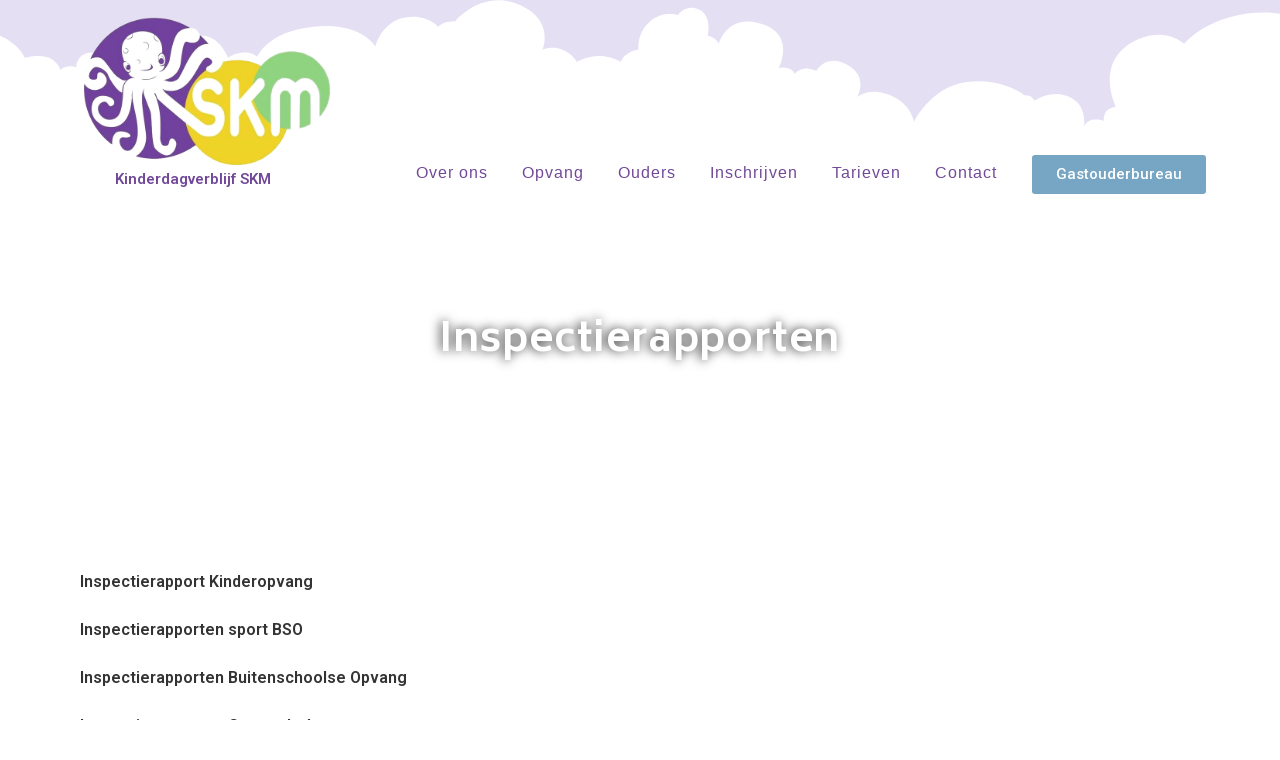

--- FILE ---
content_type: text/html; charset=UTF-8
request_url: https://www.gob-skm.nl/kdv-inspectierapporten-ggd/
body_size: 14502
content:
<!DOCTYPE html>
<html class="html" lang="nl-NL">
<head>
	<meta charset="UTF-8">
	<link rel="profile" href="https://gmpg.org/xfn/11">

	<meta name='robots' content='index, follow, max-image-preview:large, max-snippet:-1, max-video-preview:-1' />

<!-- Google Tag Manager for WordPress by gtm4wp.com -->
<script data-cfasync="false" data-pagespeed-no-defer>
	var gtm4wp_datalayer_name = "dataLayer";
	var dataLayer = dataLayer || [];
</script>
<!-- End Google Tag Manager for WordPress by gtm4wp.com --><meta name="viewport" content="width=device-width, initial-scale=1">
	<!-- This site is optimized with the Yoast SEO plugin v24.4 - https://yoast.com/wordpress/plugins/seo/ -->
	<title>KDV Inspectierapporten GGD - Stichting Kinderopvang Mariadonk</title>
	<link rel="canonical" href="https://www.gob-skm.nl/kdv-inspectierapporten-ggd/" />
	<meta property="og:locale" content="nl_NL" />
	<meta property="og:type" content="article" />
	<meta property="og:title" content="KDV Inspectierapporten GGD - Stichting Kinderopvang Mariadonk" />
	<meta property="og:description" content="Inspectierapporten Inspectierapport Kinderopvang Inspectierapporten sport BSO Inspectierapporten Buitenschoolse Opvang Inspectierapporten Gastouderbureau" />
	<meta property="og:url" content="https://www.gob-skm.nl/kdv-inspectierapporten-ggd/" />
	<meta property="og:site_name" content="Stichting Kinderopvang Mariadonk" />
	<meta property="article:modified_time" content="2023-01-24T18:16:45+00:00" />
	<meta name="twitter:card" content="summary_large_image" />
	<meta name="twitter:label1" content="Geschatte leestijd" />
	<meta name="twitter:data1" content="1 minuut" />
	<script type="application/ld+json" class="yoast-schema-graph">{"@context":"https://schema.org","@graph":[{"@type":"WebPage","@id":"https://www.gob-skm.nl/kdv-inspectierapporten-ggd/","url":"https://www.gob-skm.nl/kdv-inspectierapporten-ggd/","name":"KDV Inspectierapporten GGD - Stichting Kinderopvang Mariadonk","isPartOf":{"@id":"https://www.gob-skm.nl/#website"},"datePublished":"2020-04-01T12:08:43+00:00","dateModified":"2023-01-24T18:16:45+00:00","breadcrumb":{"@id":"https://www.gob-skm.nl/kdv-inspectierapporten-ggd/#breadcrumb"},"inLanguage":"nl-NL","potentialAction":[{"@type":"ReadAction","target":["https://www.gob-skm.nl/kdv-inspectierapporten-ggd/"]}]},{"@type":"BreadcrumbList","@id":"https://www.gob-skm.nl/kdv-inspectierapporten-ggd/#breadcrumb","itemListElement":[{"@type":"ListItem","position":1,"name":"Home","item":"https://www.gob-skm.nl/"},{"@type":"ListItem","position":2,"name":"KDV Inspectierapporten GGD"}]},{"@type":"WebSite","@id":"https://www.gob-skm.nl/#website","url":"https://www.gob-skm.nl/","name":"Stichting Kinderopvang Mariadonk","description":"Kinderopvang in en rondom Zegge","publisher":{"@id":"https://www.gob-skm.nl/#organization"},"potentialAction":[{"@type":"SearchAction","target":{"@type":"EntryPoint","urlTemplate":"https://www.gob-skm.nl/?s={search_term_string}"},"query-input":{"@type":"PropertyValueSpecification","valueRequired":true,"valueName":"search_term_string"}}],"inLanguage":"nl-NL"},{"@type":"Organization","@id":"https://www.gob-skm.nl/#organization","name":"Stichting Kinderopvang Mariadonk","url":"https://www.gob-skm.nl/","logo":{"@type":"ImageObject","inLanguage":"nl-NL","@id":"https://www.gob-skm.nl/#/schema/logo/image/","url":"https://www.gob-skm.nl/wp-content/uploads/2019/12/cropped-skm-zegge.png","contentUrl":"https://www.gob-skm.nl/wp-content/uploads/2019/12/cropped-skm-zegge.png","width":656,"height":418,"caption":"Stichting Kinderopvang Mariadonk"},"image":{"@id":"https://www.gob-skm.nl/#/schema/logo/image/"}}]}</script>
	<!-- / Yoast SEO plugin. -->


<link rel="alternate" type="application/rss+xml" title="Stichting Kinderopvang Mariadonk &raquo; feed" href="https://www.gob-skm.nl/feed/" />
<link rel="alternate" type="application/rss+xml" title="Stichting Kinderopvang Mariadonk &raquo; reactiesfeed" href="https://www.gob-skm.nl/comments/feed/" />
<script>
window._wpemojiSettings = {"baseUrl":"https:\/\/s.w.org\/images\/core\/emoji\/15.0.3\/72x72\/","ext":".png","svgUrl":"https:\/\/s.w.org\/images\/core\/emoji\/15.0.3\/svg\/","svgExt":".svg","source":{"concatemoji":"https:\/\/www.gob-skm.nl\/wp-includes\/js\/wp-emoji-release.min.js?ver=6.6.4"}};
/*! This file is auto-generated */
!function(i,n){var o,s,e;function c(e){try{var t={supportTests:e,timestamp:(new Date).valueOf()};sessionStorage.setItem(o,JSON.stringify(t))}catch(e){}}function p(e,t,n){e.clearRect(0,0,e.canvas.width,e.canvas.height),e.fillText(t,0,0);var t=new Uint32Array(e.getImageData(0,0,e.canvas.width,e.canvas.height).data),r=(e.clearRect(0,0,e.canvas.width,e.canvas.height),e.fillText(n,0,0),new Uint32Array(e.getImageData(0,0,e.canvas.width,e.canvas.height).data));return t.every(function(e,t){return e===r[t]})}function u(e,t,n){switch(t){case"flag":return n(e,"\ud83c\udff3\ufe0f\u200d\u26a7\ufe0f","\ud83c\udff3\ufe0f\u200b\u26a7\ufe0f")?!1:!n(e,"\ud83c\uddfa\ud83c\uddf3","\ud83c\uddfa\u200b\ud83c\uddf3")&&!n(e,"\ud83c\udff4\udb40\udc67\udb40\udc62\udb40\udc65\udb40\udc6e\udb40\udc67\udb40\udc7f","\ud83c\udff4\u200b\udb40\udc67\u200b\udb40\udc62\u200b\udb40\udc65\u200b\udb40\udc6e\u200b\udb40\udc67\u200b\udb40\udc7f");case"emoji":return!n(e,"\ud83d\udc26\u200d\u2b1b","\ud83d\udc26\u200b\u2b1b")}return!1}function f(e,t,n){var r="undefined"!=typeof WorkerGlobalScope&&self instanceof WorkerGlobalScope?new OffscreenCanvas(300,150):i.createElement("canvas"),a=r.getContext("2d",{willReadFrequently:!0}),o=(a.textBaseline="top",a.font="600 32px Arial",{});return e.forEach(function(e){o[e]=t(a,e,n)}),o}function t(e){var t=i.createElement("script");t.src=e,t.defer=!0,i.head.appendChild(t)}"undefined"!=typeof Promise&&(o="wpEmojiSettingsSupports",s=["flag","emoji"],n.supports={everything:!0,everythingExceptFlag:!0},e=new Promise(function(e){i.addEventListener("DOMContentLoaded",e,{once:!0})}),new Promise(function(t){var n=function(){try{var e=JSON.parse(sessionStorage.getItem(o));if("object"==typeof e&&"number"==typeof e.timestamp&&(new Date).valueOf()<e.timestamp+604800&&"object"==typeof e.supportTests)return e.supportTests}catch(e){}return null}();if(!n){if("undefined"!=typeof Worker&&"undefined"!=typeof OffscreenCanvas&&"undefined"!=typeof URL&&URL.createObjectURL&&"undefined"!=typeof Blob)try{var e="postMessage("+f.toString()+"("+[JSON.stringify(s),u.toString(),p.toString()].join(",")+"));",r=new Blob([e],{type:"text/javascript"}),a=new Worker(URL.createObjectURL(r),{name:"wpTestEmojiSupports"});return void(a.onmessage=function(e){c(n=e.data),a.terminate(),t(n)})}catch(e){}c(n=f(s,u,p))}t(n)}).then(function(e){for(var t in e)n.supports[t]=e[t],n.supports.everything=n.supports.everything&&n.supports[t],"flag"!==t&&(n.supports.everythingExceptFlag=n.supports.everythingExceptFlag&&n.supports[t]);n.supports.everythingExceptFlag=n.supports.everythingExceptFlag&&!n.supports.flag,n.DOMReady=!1,n.readyCallback=function(){n.DOMReady=!0}}).then(function(){return e}).then(function(){var e;n.supports.everything||(n.readyCallback(),(e=n.source||{}).concatemoji?t(e.concatemoji):e.wpemoji&&e.twemoji&&(t(e.twemoji),t(e.wpemoji)))}))}((window,document),window._wpemojiSettings);
</script>
<style id='wp-emoji-styles-inline-css'>

	img.wp-smiley, img.emoji {
		display: inline !important;
		border: none !important;
		box-shadow: none !important;
		height: 1em !important;
		width: 1em !important;
		margin: 0 0.07em !important;
		vertical-align: -0.1em !important;
		background: none !important;
		padding: 0 !important;
	}
</style>
<style id='classic-theme-styles-inline-css'>
/*! This file is auto-generated */
.wp-block-button__link{color:#fff;background-color:#32373c;border-radius:9999px;box-shadow:none;text-decoration:none;padding:calc(.667em + 2px) calc(1.333em + 2px);font-size:1.125em}.wp-block-file__button{background:#32373c;color:#fff;text-decoration:none}
</style>
<style id='global-styles-inline-css'>
:root{--wp--preset--aspect-ratio--square: 1;--wp--preset--aspect-ratio--4-3: 4/3;--wp--preset--aspect-ratio--3-4: 3/4;--wp--preset--aspect-ratio--3-2: 3/2;--wp--preset--aspect-ratio--2-3: 2/3;--wp--preset--aspect-ratio--16-9: 16/9;--wp--preset--aspect-ratio--9-16: 9/16;--wp--preset--color--black: #000000;--wp--preset--color--cyan-bluish-gray: #abb8c3;--wp--preset--color--white: #ffffff;--wp--preset--color--pale-pink: #f78da7;--wp--preset--color--vivid-red: #cf2e2e;--wp--preset--color--luminous-vivid-orange: #ff6900;--wp--preset--color--luminous-vivid-amber: #fcb900;--wp--preset--color--light-green-cyan: #7bdcb5;--wp--preset--color--vivid-green-cyan: #00d084;--wp--preset--color--pale-cyan-blue: #8ed1fc;--wp--preset--color--vivid-cyan-blue: #0693e3;--wp--preset--color--vivid-purple: #9b51e0;--wp--preset--gradient--vivid-cyan-blue-to-vivid-purple: linear-gradient(135deg,rgba(6,147,227,1) 0%,rgb(155,81,224) 100%);--wp--preset--gradient--light-green-cyan-to-vivid-green-cyan: linear-gradient(135deg,rgb(122,220,180) 0%,rgb(0,208,130) 100%);--wp--preset--gradient--luminous-vivid-amber-to-luminous-vivid-orange: linear-gradient(135deg,rgba(252,185,0,1) 0%,rgba(255,105,0,1) 100%);--wp--preset--gradient--luminous-vivid-orange-to-vivid-red: linear-gradient(135deg,rgba(255,105,0,1) 0%,rgb(207,46,46) 100%);--wp--preset--gradient--very-light-gray-to-cyan-bluish-gray: linear-gradient(135deg,rgb(238,238,238) 0%,rgb(169,184,195) 100%);--wp--preset--gradient--cool-to-warm-spectrum: linear-gradient(135deg,rgb(74,234,220) 0%,rgb(151,120,209) 20%,rgb(207,42,186) 40%,rgb(238,44,130) 60%,rgb(251,105,98) 80%,rgb(254,248,76) 100%);--wp--preset--gradient--blush-light-purple: linear-gradient(135deg,rgb(255,206,236) 0%,rgb(152,150,240) 100%);--wp--preset--gradient--blush-bordeaux: linear-gradient(135deg,rgb(254,205,165) 0%,rgb(254,45,45) 50%,rgb(107,0,62) 100%);--wp--preset--gradient--luminous-dusk: linear-gradient(135deg,rgb(255,203,112) 0%,rgb(199,81,192) 50%,rgb(65,88,208) 100%);--wp--preset--gradient--pale-ocean: linear-gradient(135deg,rgb(255,245,203) 0%,rgb(182,227,212) 50%,rgb(51,167,181) 100%);--wp--preset--gradient--electric-grass: linear-gradient(135deg,rgb(202,248,128) 0%,rgb(113,206,126) 100%);--wp--preset--gradient--midnight: linear-gradient(135deg,rgb(2,3,129) 0%,rgb(40,116,252) 100%);--wp--preset--font-size--small: 13px;--wp--preset--font-size--medium: 20px;--wp--preset--font-size--large: 36px;--wp--preset--font-size--x-large: 42px;--wp--preset--spacing--20: 0.44rem;--wp--preset--spacing--30: 0.67rem;--wp--preset--spacing--40: 1rem;--wp--preset--spacing--50: 1.5rem;--wp--preset--spacing--60: 2.25rem;--wp--preset--spacing--70: 3.38rem;--wp--preset--spacing--80: 5.06rem;--wp--preset--shadow--natural: 6px 6px 9px rgba(0, 0, 0, 0.2);--wp--preset--shadow--deep: 12px 12px 50px rgba(0, 0, 0, 0.4);--wp--preset--shadow--sharp: 6px 6px 0px rgba(0, 0, 0, 0.2);--wp--preset--shadow--outlined: 6px 6px 0px -3px rgba(255, 255, 255, 1), 6px 6px rgba(0, 0, 0, 1);--wp--preset--shadow--crisp: 6px 6px 0px rgba(0, 0, 0, 1);}:where(.is-layout-flex){gap: 0.5em;}:where(.is-layout-grid){gap: 0.5em;}body .is-layout-flex{display: flex;}.is-layout-flex{flex-wrap: wrap;align-items: center;}.is-layout-flex > :is(*, div){margin: 0;}body .is-layout-grid{display: grid;}.is-layout-grid > :is(*, div){margin: 0;}:where(.wp-block-columns.is-layout-flex){gap: 2em;}:where(.wp-block-columns.is-layout-grid){gap: 2em;}:where(.wp-block-post-template.is-layout-flex){gap: 1.25em;}:where(.wp-block-post-template.is-layout-grid){gap: 1.25em;}.has-black-color{color: var(--wp--preset--color--black) !important;}.has-cyan-bluish-gray-color{color: var(--wp--preset--color--cyan-bluish-gray) !important;}.has-white-color{color: var(--wp--preset--color--white) !important;}.has-pale-pink-color{color: var(--wp--preset--color--pale-pink) !important;}.has-vivid-red-color{color: var(--wp--preset--color--vivid-red) !important;}.has-luminous-vivid-orange-color{color: var(--wp--preset--color--luminous-vivid-orange) !important;}.has-luminous-vivid-amber-color{color: var(--wp--preset--color--luminous-vivid-amber) !important;}.has-light-green-cyan-color{color: var(--wp--preset--color--light-green-cyan) !important;}.has-vivid-green-cyan-color{color: var(--wp--preset--color--vivid-green-cyan) !important;}.has-pale-cyan-blue-color{color: var(--wp--preset--color--pale-cyan-blue) !important;}.has-vivid-cyan-blue-color{color: var(--wp--preset--color--vivid-cyan-blue) !important;}.has-vivid-purple-color{color: var(--wp--preset--color--vivid-purple) !important;}.has-black-background-color{background-color: var(--wp--preset--color--black) !important;}.has-cyan-bluish-gray-background-color{background-color: var(--wp--preset--color--cyan-bluish-gray) !important;}.has-white-background-color{background-color: var(--wp--preset--color--white) !important;}.has-pale-pink-background-color{background-color: var(--wp--preset--color--pale-pink) !important;}.has-vivid-red-background-color{background-color: var(--wp--preset--color--vivid-red) !important;}.has-luminous-vivid-orange-background-color{background-color: var(--wp--preset--color--luminous-vivid-orange) !important;}.has-luminous-vivid-amber-background-color{background-color: var(--wp--preset--color--luminous-vivid-amber) !important;}.has-light-green-cyan-background-color{background-color: var(--wp--preset--color--light-green-cyan) !important;}.has-vivid-green-cyan-background-color{background-color: var(--wp--preset--color--vivid-green-cyan) !important;}.has-pale-cyan-blue-background-color{background-color: var(--wp--preset--color--pale-cyan-blue) !important;}.has-vivid-cyan-blue-background-color{background-color: var(--wp--preset--color--vivid-cyan-blue) !important;}.has-vivid-purple-background-color{background-color: var(--wp--preset--color--vivid-purple) !important;}.has-black-border-color{border-color: var(--wp--preset--color--black) !important;}.has-cyan-bluish-gray-border-color{border-color: var(--wp--preset--color--cyan-bluish-gray) !important;}.has-white-border-color{border-color: var(--wp--preset--color--white) !important;}.has-pale-pink-border-color{border-color: var(--wp--preset--color--pale-pink) !important;}.has-vivid-red-border-color{border-color: var(--wp--preset--color--vivid-red) !important;}.has-luminous-vivid-orange-border-color{border-color: var(--wp--preset--color--luminous-vivid-orange) !important;}.has-luminous-vivid-amber-border-color{border-color: var(--wp--preset--color--luminous-vivid-amber) !important;}.has-light-green-cyan-border-color{border-color: var(--wp--preset--color--light-green-cyan) !important;}.has-vivid-green-cyan-border-color{border-color: var(--wp--preset--color--vivid-green-cyan) !important;}.has-pale-cyan-blue-border-color{border-color: var(--wp--preset--color--pale-cyan-blue) !important;}.has-vivid-cyan-blue-border-color{border-color: var(--wp--preset--color--vivid-cyan-blue) !important;}.has-vivid-purple-border-color{border-color: var(--wp--preset--color--vivid-purple) !important;}.has-vivid-cyan-blue-to-vivid-purple-gradient-background{background: var(--wp--preset--gradient--vivid-cyan-blue-to-vivid-purple) !important;}.has-light-green-cyan-to-vivid-green-cyan-gradient-background{background: var(--wp--preset--gradient--light-green-cyan-to-vivid-green-cyan) !important;}.has-luminous-vivid-amber-to-luminous-vivid-orange-gradient-background{background: var(--wp--preset--gradient--luminous-vivid-amber-to-luminous-vivid-orange) !important;}.has-luminous-vivid-orange-to-vivid-red-gradient-background{background: var(--wp--preset--gradient--luminous-vivid-orange-to-vivid-red) !important;}.has-very-light-gray-to-cyan-bluish-gray-gradient-background{background: var(--wp--preset--gradient--very-light-gray-to-cyan-bluish-gray) !important;}.has-cool-to-warm-spectrum-gradient-background{background: var(--wp--preset--gradient--cool-to-warm-spectrum) !important;}.has-blush-light-purple-gradient-background{background: var(--wp--preset--gradient--blush-light-purple) !important;}.has-blush-bordeaux-gradient-background{background: var(--wp--preset--gradient--blush-bordeaux) !important;}.has-luminous-dusk-gradient-background{background: var(--wp--preset--gradient--luminous-dusk) !important;}.has-pale-ocean-gradient-background{background: var(--wp--preset--gradient--pale-ocean) !important;}.has-electric-grass-gradient-background{background: var(--wp--preset--gradient--electric-grass) !important;}.has-midnight-gradient-background{background: var(--wp--preset--gradient--midnight) !important;}.has-small-font-size{font-size: var(--wp--preset--font-size--small) !important;}.has-medium-font-size{font-size: var(--wp--preset--font-size--medium) !important;}.has-large-font-size{font-size: var(--wp--preset--font-size--large) !important;}.has-x-large-font-size{font-size: var(--wp--preset--font-size--x-large) !important;}
:where(.wp-block-post-template.is-layout-flex){gap: 1.25em;}:where(.wp-block-post-template.is-layout-grid){gap: 1.25em;}
:where(.wp-block-columns.is-layout-flex){gap: 2em;}:where(.wp-block-columns.is-layout-grid){gap: 2em;}
:root :where(.wp-block-pullquote){font-size: 1.5em;line-height: 1.6;}
</style>
<link rel='stylesheet' id='elementor-frontend-css' href='https://www.gob-skm.nl/wp-content/plugins/elementor/assets/css/frontend.min.css?ver=3.27.4' media='all' />
<link rel='stylesheet' id='elementor-post-468-css' href='https://www.gob-skm.nl/wp-content/uploads/elementor/css/post-468.css?ver=1739641669' media='all' />
<link rel='stylesheet' id='elementor-post-317-css' href='https://www.gob-skm.nl/wp-content/uploads/elementor/css/post-317.css?ver=1751656054' media='all' />
<link rel='stylesheet' id='font-awesome-css' href='https://www.gob-skm.nl/wp-content/themes/oceanwp/assets/fonts/fontawesome/css/all.min.css?ver=6.7.2' media='all' />
<link rel='stylesheet' id='simple-line-icons-css' href='https://www.gob-skm.nl/wp-content/themes/oceanwp/assets/css/third/simple-line-icons.min.css?ver=2.4.0' media='all' />
<link rel='stylesheet' id='oceanwp-style-css' href='https://www.gob-skm.nl/wp-content/themes/oceanwp/assets/css/style.min.css?ver=4.1.0' media='all' />
<link rel='stylesheet' id='elementor-icons-css' href='https://www.gob-skm.nl/wp-content/plugins/elementor/assets/lib/eicons/css/elementor-icons.min.css?ver=5.35.0' media='all' />
<link rel='stylesheet' id='elementor-post-1109-css' href='https://www.gob-skm.nl/wp-content/uploads/elementor/css/post-1109.css?ver=1739628756' media='all' />
<link rel='stylesheet' id='widget-heading-css' href='https://www.gob-skm.nl/wp-content/plugins/elementor/assets/css/widget-heading.min.css?ver=3.27.4' media='all' />
<link rel='stylesheet' id='e-shapes-css' href='https://www.gob-skm.nl/wp-content/plugins/elementor/assets/css/conditionals/shapes.min.css?ver=3.27.4' media='all' />
<link rel='stylesheet' id='swiper-css' href='https://www.gob-skm.nl/wp-content/plugins/elementor/assets/lib/swiper/v8/css/swiper.min.css?ver=8.4.5' media='all' />
<link rel='stylesheet' id='e-swiper-css' href='https://www.gob-skm.nl/wp-content/plugins/elementor/assets/css/conditionals/e-swiper.min.css?ver=3.27.4' media='all' />
<link rel='stylesheet' id='widget-text-editor-css' href='https://www.gob-skm.nl/wp-content/plugins/elementor/assets/css/widget-text-editor.min.css?ver=3.27.4' media='all' />
<link rel='stylesheet' id='elementor-post-430-css' href='https://www.gob-skm.nl/wp-content/uploads/elementor/css/post-430.css?ver=1739872998' media='all' />
<link rel='stylesheet' id='eael-general-css' href='https://www.gob-skm.nl/wp-content/plugins/essential-addons-for-elementor-lite/assets/front-end/css/view/general.min.css?ver=6.1.2' media='all' />
<link rel='stylesheet' id='oe-widgets-style-css' href='https://www.gob-skm.nl/wp-content/plugins/ocean-extra/assets/css/widgets.css?ver=6.6.4' media='all' />
<link rel='stylesheet' id='google-fonts-1-css' href='https://fonts.googleapis.com/css?family=Roboto%3A100%2C100italic%2C200%2C200italic%2C300%2C300italic%2C400%2C400italic%2C500%2C500italic%2C600%2C600italic%2C700%2C700italic%2C800%2C800italic%2C900%2C900italic%7CRoboto+Slab%3A100%2C100italic%2C200%2C200italic%2C300%2C300italic%2C400%2C400italic%2C500%2C500italic%2C600%2C600italic%2C700%2C700italic%2C800%2C800italic%2C900%2C900italic%7CBiryani%3A100%2C100italic%2C200%2C200italic%2C300%2C300italic%2C400%2C400italic%2C500%2C500italic%2C600%2C600italic%2C700%2C700italic%2C800%2C800italic%2C900%2C900italic&#038;display=auto&#038;ver=6.6.4' media='all' />
<link rel='stylesheet' id='elementor-icons-shared-0-css' href='https://www.gob-skm.nl/wp-content/plugins/elementor/assets/lib/font-awesome/css/fontawesome.min.css?ver=5.15.3' media='all' />
<link rel='stylesheet' id='elementor-icons-fa-brands-css' href='https://www.gob-skm.nl/wp-content/plugins/elementor/assets/lib/font-awesome/css/brands.min.css?ver=5.15.3' media='all' />
<link rel="preconnect" href="https://fonts.gstatic.com/" crossorigin><script src="https://www.gob-skm.nl/wp-includes/js/jquery/jquery.min.js?ver=3.7.1" id="jquery-core-js"></script>
<script src="https://www.gob-skm.nl/wp-includes/js/jquery/jquery-migrate.min.js?ver=3.4.1" id="jquery-migrate-js"></script>
<link rel="https://api.w.org/" href="https://www.gob-skm.nl/wp-json/" /><link rel="alternate" title="JSON" type="application/json" href="https://www.gob-skm.nl/wp-json/wp/v2/pages/430" /><link rel="EditURI" type="application/rsd+xml" title="RSD" href="https://www.gob-skm.nl/xmlrpc.php?rsd" />
<meta name="generator" content="WordPress 6.6.4" />
<link rel='shortlink' href='https://www.gob-skm.nl/?p=430' />
<link rel="alternate" title="oEmbed (JSON)" type="application/json+oembed" href="https://www.gob-skm.nl/wp-json/oembed/1.0/embed?url=https%3A%2F%2Fwww.gob-skm.nl%2Fkdv-inspectierapporten-ggd%2F" />
<link rel="alternate" title="oEmbed (XML)" type="text/xml+oembed" href="https://www.gob-skm.nl/wp-json/oembed/1.0/embed?url=https%3A%2F%2Fwww.gob-skm.nl%2Fkdv-inspectierapporten-ggd%2F&#038;format=xml" />
<!-- Google Tag Manager -->
<script>(function(w,d,s,l,i){w[l]=w[l]||[];w[l].push({'gtm.start':
new Date().getTime(),event:'gtm.js'});var f=d.getElementsByTagName(s)[0],
j=d.createElement(s),dl=l!='dataLayer'?'&l='+l:'';j.async=true;j.src=
'https://www.googletagmanager.com/gtm.js?id='+i+dl;f.parentNode.insertBefore(j,f);
})(window,document,'script','dataLayer','GTM-542J73M');</script>
<!-- End Google Tag Manager -->
<!-- Google Tag Manager for WordPress by gtm4wp.com -->
<!-- GTM Container placement set to footer -->
<script data-cfasync="false" data-pagespeed-no-defer type="text/javascript">
</script>
<!-- End Google Tag Manager for WordPress by gtm4wp.com --><meta name="generator" content="Elementor 3.27.4; features: additional_custom_breakpoints; settings: css_print_method-external, google_font-enabled, font_display-auto">
<style>.recentcomments a{display:inline !important;padding:0 !important;margin:0 !important;}</style>			<style>
				.e-con.e-parent:nth-of-type(n+4):not(.e-lazyloaded):not(.e-no-lazyload),
				.e-con.e-parent:nth-of-type(n+4):not(.e-lazyloaded):not(.e-no-lazyload) * {
					background-image: none !important;
				}
				@media screen and (max-height: 1024px) {
					.e-con.e-parent:nth-of-type(n+3):not(.e-lazyloaded):not(.e-no-lazyload),
					.e-con.e-parent:nth-of-type(n+3):not(.e-lazyloaded):not(.e-no-lazyload) * {
						background-image: none !important;
					}
				}
				@media screen and (max-height: 640px) {
					.e-con.e-parent:nth-of-type(n+2):not(.e-lazyloaded):not(.e-no-lazyload),
					.e-con.e-parent:nth-of-type(n+2):not(.e-lazyloaded):not(.e-no-lazyload) * {
						background-image: none !important;
					}
				}
			</style>
			<link rel="icon" href="https://www.gob-skm.nl/wp-content/uploads/2020/05/cropped-favicon-32x32.png" sizes="32x32" />
<link rel="icon" href="https://www.gob-skm.nl/wp-content/uploads/2020/05/cropped-favicon-192x192.png" sizes="192x192" />
<link rel="apple-touch-icon" href="https://www.gob-skm.nl/wp-content/uploads/2020/05/cropped-favicon-180x180.png" />
<meta name="msapplication-TileImage" content="https://www.gob-skm.nl/wp-content/uploads/2020/05/cropped-favicon-270x270.png" />
<!-- OceanWP CSS -->
<style type="text/css">
/* Colors */body .theme-button,body input[type="submit"],body button[type="submit"],body button,body .button,body div.wpforms-container-full .wpforms-form input[type=submit],body div.wpforms-container-full .wpforms-form button[type=submit],body div.wpforms-container-full .wpforms-form .wpforms-page-button,.woocommerce-cart .wp-element-button,.woocommerce-checkout .wp-element-button,.wp-block-button__link{border-color:#ffffff}body .theme-button:hover,body input[type="submit"]:hover,body button[type="submit"]:hover,body button:hover,body .button:hover,body div.wpforms-container-full .wpforms-form input[type=submit]:hover,body div.wpforms-container-full .wpforms-form input[type=submit]:active,body div.wpforms-container-full .wpforms-form button[type=submit]:hover,body div.wpforms-container-full .wpforms-form button[type=submit]:active,body div.wpforms-container-full .wpforms-form .wpforms-page-button:hover,body div.wpforms-container-full .wpforms-form .wpforms-page-button:active,.woocommerce-cart .wp-element-button:hover,.woocommerce-checkout .wp-element-button:hover,.wp-block-button__link:hover{border-color:#ffffff}body{color:#020202}/* OceanWP Style Settings CSS */.theme-button,input[type="submit"],button[type="submit"],button,.button,body div.wpforms-container-full .wpforms-form input[type=submit],body div.wpforms-container-full .wpforms-form button[type=submit],body div.wpforms-container-full .wpforms-form .wpforms-page-button{border-style:solid}.theme-button,input[type="submit"],button[type="submit"],button,.button,body div.wpforms-container-full .wpforms-form input[type=submit],body div.wpforms-container-full .wpforms-form button[type=submit],body div.wpforms-container-full .wpforms-form .wpforms-page-button{border-width:1px}form input[type="text"],form input[type="password"],form input[type="email"],form input[type="url"],form input[type="date"],form input[type="month"],form input[type="time"],form input[type="datetime"],form input[type="datetime-local"],form input[type="week"],form input[type="number"],form input[type="search"],form input[type="tel"],form input[type="color"],form select,form textarea,.woocommerce .woocommerce-checkout .select2-container--default .select2-selection--single{border-style:solid}body div.wpforms-container-full .wpforms-form input[type=date],body div.wpforms-container-full .wpforms-form input[type=datetime],body div.wpforms-container-full .wpforms-form input[type=datetime-local],body div.wpforms-container-full .wpforms-form input[type=email],body div.wpforms-container-full .wpforms-form input[type=month],body div.wpforms-container-full .wpforms-form input[type=number],body div.wpforms-container-full .wpforms-form input[type=password],body div.wpforms-container-full .wpforms-form input[type=range],body div.wpforms-container-full .wpforms-form input[type=search],body div.wpforms-container-full .wpforms-form input[type=tel],body div.wpforms-container-full .wpforms-form input[type=text],body div.wpforms-container-full .wpforms-form input[type=time],body div.wpforms-container-full .wpforms-form input[type=url],body div.wpforms-container-full .wpforms-form input[type=week],body div.wpforms-container-full .wpforms-form select,body div.wpforms-container-full .wpforms-form textarea{border-style:solid}form input[type="text"],form input[type="password"],form input[type="email"],form input[type="url"],form input[type="date"],form input[type="month"],form input[type="time"],form input[type="datetime"],form input[type="datetime-local"],form input[type="week"],form input[type="number"],form input[type="search"],form input[type="tel"],form input[type="color"],form select,form textarea{border-radius:3px}body div.wpforms-container-full .wpforms-form input[type=date],body div.wpforms-container-full .wpforms-form input[type=datetime],body div.wpforms-container-full .wpforms-form input[type=datetime-local],body div.wpforms-container-full .wpforms-form input[type=email],body div.wpforms-container-full .wpforms-form input[type=month],body div.wpforms-container-full .wpforms-form input[type=number],body div.wpforms-container-full .wpforms-form input[type=password],body div.wpforms-container-full .wpforms-form input[type=range],body div.wpforms-container-full .wpforms-form input[type=search],body div.wpforms-container-full .wpforms-form input[type=tel],body div.wpforms-container-full .wpforms-form input[type=text],body div.wpforms-container-full .wpforms-form input[type=time],body div.wpforms-container-full .wpforms-form input[type=url],body div.wpforms-container-full .wpforms-form input[type=week],body div.wpforms-container-full .wpforms-form select,body div.wpforms-container-full .wpforms-form textarea{border-radius:3px}/* Header */#site-navigation-wrap .dropdown-menu >li >a,#site-navigation-wrap .dropdown-menu >li >span.opl-logout-link,.oceanwp-mobile-menu-icon a,.mobile-menu-close,.after-header-content-inner >a{line-height:38px}#site-header.has-header-media .overlay-header-media{background-color:rgba(0,0,0,0.5)}#site-header{border-color:rgba(255,255,255,0)}#site-logo #site-logo-inner a img,#site-header.center-header #site-navigation-wrap .middle-site-logo a img{max-width:270px}#site-navigation-wrap .dropdown-menu >li >a:hover,.oceanwp-mobile-menu-icon a:hover,#searchform-header-replace-close:hover{color:#008793}#site-navigation-wrap .dropdown-menu >li >a:hover .owp-icon use,.oceanwp-mobile-menu-icon a:hover .owp-icon use,#searchform-header-replace-close:hover .owp-icon use{stroke:#008793}.dropdown-menu .sub-menu,#searchform-dropdown,.current-shop-items-dropdown{border-color:#f4c322}/* Topbar */#top-bar{padding:0 0 8px 0}#top-bar-wrap{border-color:#ffffff}/* Blog CSS */.ocean-single-post-header ul.meta-item li a:hover{color:#333333}/* Sidebar */.sidebar-box,.footer-box{color:#000000}/* Footer Widgets */#footer-widgets{background-color:#ffffff}/* Footer Copyright */#footer-bottom{background-color:#ffffff}/* Typography */body{font-size:14px;line-height:1.8}h1,h2,h3,h4,h5,h6,.theme-heading,.widget-title,.oceanwp-widget-recent-posts-title,.comment-reply-title,.entry-title,.sidebar-box .widget-title{line-height:1.4}h1{font-size:23px;line-height:1.4}h2{font-size:20px;line-height:1.4}h3{font-size:18px;line-height:1.4}h4{font-size:17px;line-height:1.4}h5{font-size:14px;line-height:1.4}h6{font-size:15px;line-height:1.4}.page-header .page-header-title,.page-header.background-image-page-header .page-header-title{font-size:32px;line-height:1.4}.page-header .page-subheading{font-size:15px;line-height:1.8}.site-breadcrumbs,.site-breadcrumbs a{font-size:13px;line-height:1.4}#top-bar-content,#top-bar-social-alt{font-size:12px;line-height:1.8}#site-logo a.site-logo-text{font-size:24px;line-height:1.8}.dropdown-menu ul li a.menu-link,#site-header.full_screen-header .fs-dropdown-menu ul.sub-menu li a{font-size:12px;line-height:1.2;letter-spacing:.6px}.sidr-class-dropdown-menu li a,a.sidr-class-toggle-sidr-close,#mobile-dropdown ul li a,body #mobile-fullscreen ul li a{font-size:15px;line-height:1.8}.blog-entry.post .blog-entry-header .entry-title a{font-size:24px;line-height:1.4}.ocean-single-post-header .single-post-title{font-size:34px;line-height:1.4;letter-spacing:.6px}.ocean-single-post-header ul.meta-item li,.ocean-single-post-header ul.meta-item li a{font-size:13px;line-height:1.4;letter-spacing:.6px}.ocean-single-post-header .post-author-name,.ocean-single-post-header .post-author-name a{font-size:14px;line-height:1.4;letter-spacing:.6px}.ocean-single-post-header .post-author-description{font-size:12px;line-height:1.4;letter-spacing:.6px}.single-post .entry-title{line-height:1.4;letter-spacing:.6px}.single-post ul.meta li,.single-post ul.meta li a{font-size:14px;line-height:1.4;letter-spacing:.6px}.sidebar-box .widget-title,.sidebar-box.widget_block .wp-block-heading{font-size:13px;line-height:1;letter-spacing:1px}#footer-widgets .footer-box .widget-title{font-size:13px;line-height:1;letter-spacing:1px}#footer-bottom #copyright{font-size:12px;line-height:1}#footer-bottom #footer-bottom-menu{font-size:12px;line-height:1}.woocommerce-store-notice.demo_store{line-height:2;letter-spacing:1.5px}.demo_store .woocommerce-store-notice__dismiss-link{line-height:2;letter-spacing:1.5px}.woocommerce ul.products li.product li.title h2,.woocommerce ul.products li.product li.title a{font-size:14px;line-height:1.5}.woocommerce ul.products li.product li.category,.woocommerce ul.products li.product li.category a{font-size:12px;line-height:1}.woocommerce ul.products li.product .price{font-size:18px;line-height:1}.woocommerce ul.products li.product .button,.woocommerce ul.products li.product .product-inner .added_to_cart{font-size:12px;line-height:1.5;letter-spacing:1px}.woocommerce ul.products li.owp-woo-cond-notice span,.woocommerce ul.products li.owp-woo-cond-notice a{font-size:16px;line-height:1;letter-spacing:1px;font-weight:600;text-transform:capitalize}.woocommerce div.product .product_title{font-size:24px;line-height:1.4;letter-spacing:.6px}.woocommerce div.product p.price{font-size:36px;line-height:1}.woocommerce .owp-btn-normal .summary form button.button,.woocommerce .owp-btn-big .summary form button.button,.woocommerce .owp-btn-very-big .summary form button.button{font-size:12px;line-height:1.5;letter-spacing:1px;text-transform:uppercase}.woocommerce div.owp-woo-single-cond-notice span,.woocommerce div.owp-woo-single-cond-notice a{font-size:18px;line-height:2;letter-spacing:1.5px;font-weight:600;text-transform:capitalize}.ocean-preloader--active .preloader-after-content{font-size:20px;line-height:1.8;letter-spacing:.6px}
</style></head>

<body class="page-template-default page page-id-430 wp-custom-logo wp-embed-responsive oceanwp-theme fullscreen-mobile no-header-border default-breakpoint content-full-screen page-header-disabled has-breadcrumbs no-margins elementor-default elementor-kit-1109 elementor-page elementor-page-430" itemscope="itemscope" itemtype="https://schema.org/WebPage">

	<!-- Google Tag Manager (noscript) -->
<noscript><iframe src="https://www.googletagmanager.com/ns.html?id=GTM-542J73M"
height="0" width="0" style="display:none;visibility:hidden"></iframe></noscript>
<!-- End Google Tag Manager (noscript) -->
	
	<div id="outer-wrap" class="site clr">

		<a class="skip-link screen-reader-text" href="#main">Ga naar inhoud</a>

		
		<div id="wrap" class="clr">

			
			
<header id="site-header" class="custom-header clr" data-height="38" itemscope="itemscope" itemtype="https://schema.org/WPHeader" role="banner">

	
		

<div id="site-header-inner" class="clr">

			<div data-elementor-type="wp-post" data-elementor-id="468" class="elementor elementor-468">
						<section class="elementor-section elementor-top-section elementor-element elementor-element-a780318 elementor-hidden-tablet elementor-hidden-phone elementor-section-boxed elementor-section-height-default elementor-section-height-default" data-id="a780318" data-element_type="section" data-settings="{&quot;shape_divider_top&quot;:&quot;clouds&quot;,&quot;background_background&quot;:&quot;classic&quot;}">
					<div class="elementor-shape elementor-shape-top" data-negative="false">
			<svg xmlns="http://www.w3.org/2000/svg" viewBox="0 0 283.5 27.8" preserveAspectRatio="xMidYMax slice">
  <path class="elementor-shape-fill" d="M0 0v6.7c1.9-.8 4.7-1.4 8.5-1 9.5 1.1 11.1 6 11.1 6s2.1-.7 4.3-.2c2.1.5 2.8 2.6 2.8 2.6s.2-.5 1.4-.7c1.2-.2 1.7.2 1.7.2s0-2.1 1.9-2.8c1.9-.7 3.6.7 3.6.7s.7-2.9 3.1-4.1 4.7 0 4.7 0 1.2-.5 2.4 0 1.7 1.4 1.7 1.4h1.4c.7 0 1.2.7 1.2.7s.8-1.8 4-2.2c3.5-.4 5.3 2.4 6.2 4.4.4-.4 1-.7 1.8-.9 2.8-.7 4 .7 4 .7s1.7-5 11.1-6c9.5-1.1 12.3 3.9 12.3 3.9s1.2-4.8 5.7-5.7c4.5-.9 6.8 1.8 6.8 1.8s.6-.6 1.5-.9c.9-.2 1.9-.2 1.9-.2s5.2-6.4 12.6-3.3c7.3 3.1 4.7 9 4.7 9s1.9-.9 4 0 2.8 2.4 2.8 2.4 1.9-1.2 4.5-1.2 4.3 1.2 4.3 1.2.2-1 1.4-1.7 2.1-.7 2.1-.7-.5-3.1 2.1-5.5 5.7-1.4 5.7-1.4 1.5-2.3 4.2-1.1c2.7 1.2 1.7 5.2 1.7 5.2s.3-.1 1.3.5c.5.4.8.8.9 1.1.5-1.4 2.4-5.8 8.4-4 7.1 2.1 3.5 8.9 3.5 8.9s.8-.4 2 0 1.1 1.1 1.1 1.1 1.1-1.1 2.3-1.1 2.1.5 2.1.5 1.9-3.6 6.2-1.2 1.9 6.4 1.9 6.4 2.6-2.4 7.4 0c3.4 1.7 3.9 4.9 3.9 4.9s3.3-6.9 10.4-7.9 11.5 2.6 11.5 2.6.8 0 1.2.2c.4.2.9.9.9.9s4.4-3.1 8.3.2c1.9 1.7 1.5 5 1.5 5s.3-1.1 1.6-1.4c1.3-.3 2.3.2 2.3.2s-.1-1.2.5-1.9 1.9-.9 1.9-.9-4.7-9.3 4.4-13.4c5.6-2.5 9.2.9 9.2.9s5-6.2 15.9-6.2 16.1 8.1 16.1 8.1.7-.2 1.6-.4V0H0z"/>
</svg>
		</div>
					<div class="elementor-container elementor-column-gap-default">
					<div class="elementor-column elementor-col-33 elementor-top-column elementor-element elementor-element-7a2ec1c" data-id="7a2ec1c" data-element_type="column">
			<div class="elementor-widget-wrap elementor-element-populated">
						<div class="elementor-element elementor-element-101e835 elementor-widget elementor-widget-image" data-id="101e835" data-element_type="widget" data-widget_type="image.default">
				<div class="elementor-widget-container">
																<a href="/">
							<img width="656" height="418" src="https://www.gob-skm.nl/wp-content/uploads/2019/12/skm-zegge.png" class="attachment-large size-large wp-image-48" alt="" srcset="https://www.gob-skm.nl/wp-content/uploads/2019/12/skm-zegge.png 656w, https://www.gob-skm.nl/wp-content/uploads/2019/12/skm-zegge-300x191.png 300w" sizes="(max-width: 656px) 100vw, 656px" />								</a>
															</div>
				</div>
				<div class="elementor-element elementor-element-70e74d8 elementor-widget elementor-widget-heading" data-id="70e74d8" data-element_type="widget" data-widget_type="heading.default">
				<div class="elementor-widget-container">
					<h1 class="elementor-heading-title elementor-size-small">Kinderdagverblijf SKM</h1>				</div>
				</div>
					</div>
		</div>
				<div class="elementor-column elementor-col-33 elementor-top-column elementor-element elementor-element-93968ee" data-id="93968ee" data-element_type="column">
			<div class="elementor-widget-wrap elementor-element-populated">
						<div class="elementor-element elementor-element-6475a66 elementor-hidden-tablet elementor-hidden-phone elementor-widget elementor-widget-wp-widget-ocean_custom_menu" data-id="6475a66" data-element_type="widget" data-widget_type="wp-widget-ocean_custom_menu.default">
				<div class="elementor-widget-container">
					<style type="text/css">.ocean_custom_menu-REPLACE_TO_ID > ul > li > a, .custom-menu-widget .ocean_custom_menu-REPLACE_TO_ID .dropdown-menu .sub-menu li a.menu-link{color:#714998;font-size:16px;letter-spacing:1px;}.custom-menu-widget .ocean_custom_menu-REPLACE_TO_ID.oceanwp-custom-menu > ul.click-menu .open-this{color:#714998;font-size:16px;}</style><div class="oceanwp-custom-menu clr ocean_custom_menu-REPLACE_TO_ID right dropdown-hover"><ul id="menu-menu-kdv" class="dropdown-menu sf-menu"><li  id="menu-item-450" class="menu-item menu-item-type-custom menu-item-object-custom current-menu-ancestor current-menu-parent menu-item-has-children dropdown menu-item-450 nav-no-click"><a href="http://skmzegge.nl" class="menu-link">Over ons</a>
<ul class="sub-menu">
	<li  id="menu-item-887" class="menu-item menu-item-type-post_type menu-item-object-page menu-item-887"><a href="https://www.gob-skm.nl/kdv-waarom-skm/" class="menu-link">Waarom SKM?</a></li>
	<li  id="menu-item-455" class="menu-item menu-item-type-post_type menu-item-object-page menu-item-455"><a href="https://www.gob-skm.nl/kdv-het-team/" class="menu-link">Het team</a></li>
	<li  id="menu-item-454" class="menu-item menu-item-type-post_type menu-item-object-page menu-item-454"><a href="https://www.gob-skm.nl/kdv-het-bestuur/" class="menu-link">Het bestuur</a></li>
	<li  id="menu-item-453" class="menu-item menu-item-type-post_type menu-item-object-page menu-item-453"><a href="https://www.gob-skm.nl/kdv-klachtenprocedure/" class="menu-link">Klachtenprocedure</a></li>
	<li  id="menu-item-452" class="menu-item menu-item-type-post_type menu-item-object-page menu-item-452"><a href="https://www.gob-skm.nl/kdv-klachtenregelement/" class="menu-link">Klachtenreglement</a></li>
	<li  id="menu-item-451" class="menu-item menu-item-type-post_type menu-item-object-page current-menu-item page_item page-item-430 current_page_item menu-item-451"><a href="https://www.gob-skm.nl/kdv-inspectierapporten-ggd/" class="menu-link">Inspectierapporten GGD</a></li>
	<li  id="menu-item-990" class="menu-item menu-item-type-post_type menu-item-object-page menu-item-990"><a href="https://www.gob-skm.nl/kdv-vacatures/" class="menu-link">Vacatures</a></li>
</ul>
</li>
<li  id="menu-item-456" class="menu-item menu-item-type-custom menu-item-object-custom menu-item-has-children dropdown menu-item-456 nav-no-click"><a href="http://skmzegge.nl" class="menu-link">Opvang</a>
<ul class="sub-menu">
	<li  id="menu-item-460" class="menu-item menu-item-type-post_type menu-item-object-page menu-item-460"><a href="https://www.gob-skm.nl/kdv-dagopvang/" class="menu-link">Dagopvang</a></li>
	<li  id="menu-item-459" class="menu-item menu-item-type-post_type menu-item-object-page menu-item-459"><a href="https://www.gob-skm.nl/kdv-peuteropvang/" class="menu-link">Peuteropvang</a></li>
	<li  id="menu-item-458" class="menu-item menu-item-type-post_type menu-item-object-page menu-item-458"><a href="https://www.gob-skm.nl/kdv-buitenschoolse-opvang/" class="menu-link">Buitenschoolse opvang</a></li>
</ul>
</li>
<li  id="menu-item-462" class="menu-item menu-item-type-custom menu-item-object-custom menu-item-has-children dropdown menu-item-462 nav-no-click"><a href="http://skmzegge.nl" class="menu-link">Ouders</a>
<ul class="sub-menu">
	<li  id="menu-item-463" class="menu-item menu-item-type-custom menu-item-object-custom menu-item-463"><a href="https://skmzegge.opvanguren.nl/login" class="menu-link">Ouderlogin</a></li>
	<li  id="menu-item-464" class="menu-item menu-item-type-post_type menu-item-object-page menu-item-464"><a href="https://www.gob-skm.nl/kdv-oudercommissie/" class="menu-link">Oudercommissie</a></li>
</ul>
</li>
<li  id="menu-item-465" class="menu-item menu-item-type-post_type menu-item-object-page menu-item-465"><a href="https://www.gob-skm.nl/kdv-inschrijven/" class="menu-link">Inschrijven</a></li>
<li  id="menu-item-466" class="menu-item menu-item-type-post_type menu-item-object-page menu-item-466"><a href="https://www.gob-skm.nl/kdv-tarieven/" class="menu-link">Tarieven</a></li>
<li  id="menu-item-467" class="menu-item menu-item-type-post_type menu-item-object-page menu-item-467"><a href="https://www.gob-skm.nl/kdv-contact/" class="menu-link">Contact</a></li>
</ul></div>				</div>
				</div>
					</div>
		</div>
				<div class="elementor-column elementor-col-33 elementor-top-column elementor-element elementor-element-886639f" data-id="886639f" data-element_type="column">
			<div class="elementor-widget-wrap elementor-element-populated">
						<div class="elementor-element elementor-element-b1968be elementor-align-right elementor-widget elementor-widget-button" data-id="b1968be" data-element_type="widget" data-widget_type="button.default">
				<div class="elementor-widget-container">
									<div class="elementor-button-wrapper">
					<a class="elementor-button elementor-button-link elementor-size-sm" href="https://www.gob-skm.nl/gastouderbureau-skm-zegge/">
						<span class="elementor-button-content-wrapper">
									<span class="elementor-button-text">Gastouderbureau</span>
					</span>
					</a>
				</div>
								</div>
				</div>
					</div>
		</div>
					</div>
		</section>
				<section class="elementor-section elementor-top-section elementor-element elementor-element-d143828 elementor-hidden-desktop elementor-section-boxed elementor-section-height-default elementor-section-height-default" data-id="d143828" data-element_type="section" data-settings="{&quot;shape_divider_top&quot;:&quot;clouds&quot;}">
					<div class="elementor-shape elementor-shape-top" data-negative="false">
			<svg xmlns="http://www.w3.org/2000/svg" viewBox="0 0 283.5 27.8" preserveAspectRatio="xMidYMax slice">
  <path class="elementor-shape-fill" d="M0 0v6.7c1.9-.8 4.7-1.4 8.5-1 9.5 1.1 11.1 6 11.1 6s2.1-.7 4.3-.2c2.1.5 2.8 2.6 2.8 2.6s.2-.5 1.4-.7c1.2-.2 1.7.2 1.7.2s0-2.1 1.9-2.8c1.9-.7 3.6.7 3.6.7s.7-2.9 3.1-4.1 4.7 0 4.7 0 1.2-.5 2.4 0 1.7 1.4 1.7 1.4h1.4c.7 0 1.2.7 1.2.7s.8-1.8 4-2.2c3.5-.4 5.3 2.4 6.2 4.4.4-.4 1-.7 1.8-.9 2.8-.7 4 .7 4 .7s1.7-5 11.1-6c9.5-1.1 12.3 3.9 12.3 3.9s1.2-4.8 5.7-5.7c4.5-.9 6.8 1.8 6.8 1.8s.6-.6 1.5-.9c.9-.2 1.9-.2 1.9-.2s5.2-6.4 12.6-3.3c7.3 3.1 4.7 9 4.7 9s1.9-.9 4 0 2.8 2.4 2.8 2.4 1.9-1.2 4.5-1.2 4.3 1.2 4.3 1.2.2-1 1.4-1.7 2.1-.7 2.1-.7-.5-3.1 2.1-5.5 5.7-1.4 5.7-1.4 1.5-2.3 4.2-1.1c2.7 1.2 1.7 5.2 1.7 5.2s.3-.1 1.3.5c.5.4.8.8.9 1.1.5-1.4 2.4-5.8 8.4-4 7.1 2.1 3.5 8.9 3.5 8.9s.8-.4 2 0 1.1 1.1 1.1 1.1 1.1-1.1 2.3-1.1 2.1.5 2.1.5 1.9-3.6 6.2-1.2 1.9 6.4 1.9 6.4 2.6-2.4 7.4 0c3.4 1.7 3.9 4.9 3.9 4.9s3.3-6.9 10.4-7.9 11.5 2.6 11.5 2.6.8 0 1.2.2c.4.2.9.9.9.9s4.4-3.1 8.3.2c1.9 1.7 1.5 5 1.5 5s.3-1.1 1.6-1.4c1.3-.3 2.3.2 2.3.2s-.1-1.2.5-1.9 1.9-.9 1.9-.9-4.7-9.3 4.4-13.4c5.6-2.5 9.2.9 9.2.9s5-6.2 15.9-6.2 16.1 8.1 16.1 8.1.7-.2 1.6-.4V0H0z"/>
</svg>
		</div>
					<div class="elementor-container elementor-column-gap-default">
					<div class="elementor-column elementor-col-100 elementor-top-column elementor-element elementor-element-3525462" data-id="3525462" data-element_type="column">
			<div class="elementor-widget-wrap elementor-element-populated">
						<div class="elementor-element elementor-element-9b2c8d5 elementor-widget elementor-widget-image" data-id="9b2c8d5" data-element_type="widget" data-widget_type="image.default">
				<div class="elementor-widget-container">
																<a href="/">
							<img width="656" height="418" src="https://www.gob-skm.nl/wp-content/uploads/2019/12/skm-zegge.png" class="attachment-large size-large wp-image-48" alt="" srcset="https://www.gob-skm.nl/wp-content/uploads/2019/12/skm-zegge.png 656w, https://www.gob-skm.nl/wp-content/uploads/2019/12/skm-zegge-300x191.png 300w" sizes="(max-width: 656px) 100vw, 656px" />								</a>
															</div>
				</div>
				<div class="elementor-element elementor-element-6046bcf elementor-widget elementor-widget-heading" data-id="6046bcf" data-element_type="widget" data-widget_type="heading.default">
				<div class="elementor-widget-container">
					<h1 class="elementor-heading-title elementor-size-large">Kinderdagverblijf SKM</h1>				</div>
				</div>
				<div class="elementor-element elementor-element-571523e elementor-widget elementor-widget-wp-widget-ocean_custom_menu" data-id="571523e" data-element_type="widget" data-widget_type="wp-widget-ocean_custom_menu.default">
				<div class="elementor-widget-container">
					<style type="text/css">.ocean_custom_menu-REPLACE_TO_ID > ul > li > a, .custom-menu-widget .ocean_custom_menu-REPLACE_TO_ID .dropdown-menu .sub-menu li a.menu-link{color:#714998;font-size:16px;letter-spacing:1px;}.custom-menu-widget .ocean_custom_menu-REPLACE_TO_ID.oceanwp-custom-menu > ul.click-menu .open-this{color:#714998;font-size:16px;}</style><div class="oceanwp-custom-menu clr ocean_custom_menu-REPLACE_TO_ID center dropdown-hover"><ul id="menu-menu-kdv-1" class="dropdown-menu sf-menu"><li  class="menu-item menu-item-type-custom menu-item-object-custom current-menu-ancestor current-menu-parent menu-item-has-children dropdown menu-item-450 nav-no-click"><a href="http://skmzegge.nl" class="menu-link">Over ons</a>
<ul class="sub-menu">
	<li  class="menu-item menu-item-type-post_type menu-item-object-page menu-item-887"><a href="https://www.gob-skm.nl/kdv-waarom-skm/" class="menu-link">Waarom SKM?</a></li>
	<li  class="menu-item menu-item-type-post_type menu-item-object-page menu-item-455"><a href="https://www.gob-skm.nl/kdv-het-team/" class="menu-link">Het team</a></li>
	<li  class="menu-item menu-item-type-post_type menu-item-object-page menu-item-454"><a href="https://www.gob-skm.nl/kdv-het-bestuur/" class="menu-link">Het bestuur</a></li>
	<li  class="menu-item menu-item-type-post_type menu-item-object-page menu-item-453"><a href="https://www.gob-skm.nl/kdv-klachtenprocedure/" class="menu-link">Klachtenprocedure</a></li>
	<li  class="menu-item menu-item-type-post_type menu-item-object-page menu-item-452"><a href="https://www.gob-skm.nl/kdv-klachtenregelement/" class="menu-link">Klachtenreglement</a></li>
	<li  class="menu-item menu-item-type-post_type menu-item-object-page current-menu-item page_item page-item-430 current_page_item menu-item-451"><a href="https://www.gob-skm.nl/kdv-inspectierapporten-ggd/" class="menu-link">Inspectierapporten GGD</a></li>
	<li  class="menu-item menu-item-type-post_type menu-item-object-page menu-item-990"><a href="https://www.gob-skm.nl/kdv-vacatures/" class="menu-link">Vacatures</a></li>
</ul>
</li>
<li  class="menu-item menu-item-type-custom menu-item-object-custom menu-item-has-children dropdown menu-item-456 nav-no-click"><a href="http://skmzegge.nl" class="menu-link">Opvang</a>
<ul class="sub-menu">
	<li  class="menu-item menu-item-type-post_type menu-item-object-page menu-item-460"><a href="https://www.gob-skm.nl/kdv-dagopvang/" class="menu-link">Dagopvang</a></li>
	<li  class="menu-item menu-item-type-post_type menu-item-object-page menu-item-459"><a href="https://www.gob-skm.nl/kdv-peuteropvang/" class="menu-link">Peuteropvang</a></li>
	<li  class="menu-item menu-item-type-post_type menu-item-object-page menu-item-458"><a href="https://www.gob-skm.nl/kdv-buitenschoolse-opvang/" class="menu-link">Buitenschoolse opvang</a></li>
</ul>
</li>
<li  class="menu-item menu-item-type-custom menu-item-object-custom menu-item-has-children dropdown menu-item-462 nav-no-click"><a href="http://skmzegge.nl" class="menu-link">Ouders</a>
<ul class="sub-menu">
	<li  class="menu-item menu-item-type-custom menu-item-object-custom menu-item-463"><a href="https://skmzegge.opvanguren.nl/login" class="menu-link">Ouderlogin</a></li>
	<li  class="menu-item menu-item-type-post_type menu-item-object-page menu-item-464"><a href="https://www.gob-skm.nl/kdv-oudercommissie/" class="menu-link">Oudercommissie</a></li>
</ul>
</li>
<li  class="menu-item menu-item-type-post_type menu-item-object-page menu-item-465"><a href="https://www.gob-skm.nl/kdv-inschrijven/" class="menu-link">Inschrijven</a></li>
<li  class="menu-item menu-item-type-post_type menu-item-object-page menu-item-466"><a href="https://www.gob-skm.nl/kdv-tarieven/" class="menu-link">Tarieven</a></li>
<li  class="menu-item menu-item-type-post_type menu-item-object-page menu-item-467"><a href="https://www.gob-skm.nl/kdv-contact/" class="menu-link">Contact</a></li>
</ul></div>				</div>
				</div>
					</div>
		</div>
					</div>
		</section>
				</div>
		
</div>



		
		
</header><!-- #site-header -->


			
			<main id="main" class="site-main clr"  role="main">

				
	
	<div id="content-wrap" class="container clr">

		
		<div id="primary" class="content-area clr">

			
			<div id="content" class="site-content clr">

				
				
<article class="single-page-article clr">

	
<div class="entry clr" itemprop="text">

	
			<div data-elementor-type="wp-page" data-elementor-id="430" class="elementor elementor-430">
						<section class="elementor-section elementor-top-section elementor-element elementor-element-e0299cb elementor-section-boxed elementor-section-height-default elementor-section-height-default" data-id="e0299cb" data-element_type="section" data-settings="{&quot;background_background&quot;:&quot;slideshow&quot;,&quot;background_slideshow_gallery&quot;:[{&quot;id&quot;:197,&quot;url&quot;:&quot;https:\/\/www.gob-skm.nl\/wp-content\/uploads\/2020\/01\/DSC_0382-scaled.jpg&quot;},{&quot;id&quot;:200,&quot;url&quot;:&quot;https:\/\/www.gob-skm.nl\/wp-content\/uploads\/2020\/01\/DSC_0417-scaled.jpg&quot;},{&quot;id&quot;:199,&quot;url&quot;:&quot;https:\/\/www.gob-skm.nl\/wp-content\/uploads\/2020\/01\/DSC_0397-scaled.jpg&quot;},{&quot;id&quot;:201,&quot;url&quot;:&quot;https:\/\/www.gob-skm.nl\/wp-content\/uploads\/2020\/01\/IMG_20161006_104013-scaled.jpg&quot;},{&quot;id&quot;:198,&quot;url&quot;:&quot;https:\/\/www.gob-skm.nl\/wp-content\/uploads\/2020\/01\/DSC_0396-scaled.jpg&quot;}],&quot;shape_divider_bottom&quot;:&quot;waves&quot;,&quot;background_slideshow_slide_duration&quot;:10000,&quot;background_slideshow_transition_duration&quot;:1000,&quot;background_slideshow_loop&quot;:&quot;yes&quot;,&quot;background_slideshow_slide_transition&quot;:&quot;fade&quot;}">
							<div class="elementor-background-overlay"></div>
						<div class="elementor-shape elementor-shape-bottom" data-negative="false">
			<svg xmlns="http://www.w3.org/2000/svg" viewBox="0 0 1000 100" preserveAspectRatio="none">
	<path class="elementor-shape-fill" d="M421.9,6.5c22.6-2.5,51.5,0.4,75.5,5.3c23.6,4.9,70.9,23.5,100.5,35.7c75.8,32.2,133.7,44.5,192.6,49.7
	c23.6,2.1,48.7,3.5,103.4-2.5c54.7-6,106.2-25.6,106.2-25.6V0H0v30.3c0,0,72,32.6,158.4,30.5c39.2-0.7,92.8-6.7,134-22.4
	c21.2-8.1,52.2-18.2,79.7-24.2C399.3,7.9,411.6,7.5,421.9,6.5z"/>
</svg>		</div>
					<div class="elementor-container elementor-column-gap-default">
					<div class="elementor-column elementor-col-100 elementor-top-column elementor-element elementor-element-6141da3" data-id="6141da3" data-element_type="column">
			<div class="elementor-widget-wrap elementor-element-populated">
						<div class="elementor-element elementor-element-23ba6fc elementor-widget elementor-widget-heading" data-id="23ba6fc" data-element_type="widget" data-widget_type="heading.default">
				<div class="elementor-widget-container">
					<h2 class="elementor-heading-title elementor-size-default">Inspectierapporten</h2>				</div>
				</div>
					</div>
		</div>
					</div>
		</section>
				<section class="elementor-section elementor-top-section elementor-element elementor-element-8dcd3ff elementor-section-boxed elementor-section-height-default elementor-section-height-default" data-id="8dcd3ff" data-element_type="section">
						<div class="elementor-container elementor-column-gap-default">
					<div class="elementor-column elementor-col-100 elementor-top-column elementor-element elementor-element-ac07a5e" data-id="ac07a5e" data-element_type="column">
			<div class="elementor-widget-wrap elementor-element-populated">
						<div class="elementor-element elementor-element-1e88ac8 elementor-widget elementor-widget-text-editor" data-id="1e88ac8" data-element_type="widget" data-widget_type="text-editor.default">
				<div class="elementor-widget-container">
									<p><strong><a href="https://www.landelijkregisterkinderopvang.nl/pp/#/inzien/oko/gegevens/fd64a1aa-4bff-4466-9514-048b9fcd754f" target="_blank" rel="noopener"><br />Inspectierapport Kinderopvang</a> </strong></p><p id="u9249-2"><strong><a href="https://www.landelijkregisterkinderopvang.nl/pp/#/inzien/oko/gegevens/91eb6444-6164-48fa-9ddf-668e9baf387c" target="_blank" rel="noopener">Inspectierapporten sport BSO</a></strong></p><p><strong><a href="https://www.landelijkregisterkinderopvang.nl/pp/#/inzien/oko/gegevens/6271965e-ee98-4057-8765-175f36f24488" target="_blank" rel="noopener">Inspectierapporten Buitenschoolse Opvang</a></strong></p><p><strong><a href="https://www.landelijkregisterkinderopvang.nl/pp/#/inzien/oko/gegevens/a83f38d3-1644-479a-a4c8-32e15585abbe" target="_blank" rel="noopener">Inspectierapporten Gastouderbureau</a></strong></p>								</div>
				</div>
					</div>
		</div>
					</div>
		</section>
				</div>
		
	
</div>

</article>

				
			</div><!-- #content -->

			
		</div><!-- #primary -->

		
	</div><!-- #content-wrap -->

	

	</main><!-- #main -->

	
	
	
		
<footer id="footer" class="site-footer" itemscope="itemscope" itemtype="https://schema.org/WPFooter" role="contentinfo">

	
	<div id="footer-inner" class="clr">

		

<div id="footer-widgets" class="oceanwp-row clr">

	
	<div class="footer-widgets-inner">

				<div data-elementor-type="wp-post" data-elementor-id="317" class="elementor elementor-317">
						<section class="elementor-section elementor-top-section elementor-element elementor-element-7ec41cb elementor-section-boxed elementor-section-height-default elementor-section-height-default" data-id="7ec41cb" data-element_type="section">
						<div class="elementor-container elementor-column-gap-default">
					<div class="elementor-column elementor-col-100 elementor-top-column elementor-element elementor-element-8f4c42e" data-id="8f4c42e" data-element_type="column">
			<div class="elementor-widget-wrap elementor-element-populated">
						<div class="elementor-element elementor-element-b9b62f4 elementor-widget-divider--view-line elementor-widget elementor-widget-divider" data-id="b9b62f4" data-element_type="widget" data-widget_type="divider.default">
				<div class="elementor-widget-container">
							<div class="elementor-divider">
			<span class="elementor-divider-separator">
						</span>
		</div>
						</div>
				</div>
				<div class="elementor-element elementor-element-9a5bf69 elementor-widget elementor-widget-spacer" data-id="9a5bf69" data-element_type="widget" data-widget_type="spacer.default">
				<div class="elementor-widget-container">
							<div class="elementor-spacer">
			<div class="elementor-spacer-inner"></div>
		</div>
						</div>
				</div>
					</div>
		</div>
					</div>
		</section>
				<section class="elementor-section elementor-top-section elementor-element elementor-element-2358dc7 elementor-section-height-min-height elementor-hidden-tablet elementor-hidden-phone elementor-section-boxed elementor-section-height-default elementor-section-items-middle" data-id="2358dc7" data-element_type="section" data-settings="{&quot;background_background&quot;:&quot;classic&quot;}">
						<div class="elementor-container elementor-column-gap-default">
					<div class="elementor-column elementor-col-25 elementor-top-column elementor-element elementor-element-59a9956" data-id="59a9956" data-element_type="column">
			<div class="elementor-widget-wrap elementor-element-populated">
						<div class="elementor-element elementor-element-b0e93eb elementor-widget elementor-widget-heading" data-id="b0e93eb" data-element_type="widget" data-widget_type="heading.default">
				<div class="elementor-widget-container">
					<h2 class="elementor-heading-title elementor-size-default">Over SKM Zegge</h2>				</div>
				</div>
				<div class="elementor-element elementor-element-7a1bc3d elementor-widget elementor-widget-text-editor" data-id="7a1bc3d" data-element_type="widget" data-widget_type="text-editor.default">
				<div class="elementor-widget-container">
									<p id="u212-5" style="text-align: left;">SKM biedt kinderopvang met een unieke mix van kwaliteit en flexibiliteit. Met een professioneel en enthousiast team creëren wij voor uw kind een veilig verblijf in een gezellige sfeer, waarbij we veel aandacht besteden aan de individuele ontwikkeling van ieder kind.</p><p id="u212-8" style="text-align: left;">Flexibiliteit betekent bij SKM dat we de opvang zo goed mogelijk laten aansluiten op de werktijden van u als ouders. SKM probeert mee te denken met de ouders.</p>								</div>
				</div>
					</div>
		</div>
				<div class="elementor-column elementor-col-25 elementor-top-column elementor-element elementor-element-75d945f" data-id="75d945f" data-element_type="column">
			<div class="elementor-widget-wrap elementor-element-populated">
						<div class="elementor-element elementor-element-1aa81bf elementor-widget elementor-widget-heading" data-id="1aa81bf" data-element_type="widget" data-widget_type="heading.default">
				<div class="elementor-widget-container">
					<h2 class="elementor-heading-title elementor-size-default">Bezoekadres</h2>				</div>
				</div>
				<div class="elementor-element elementor-element-ffb9437 elementor-widget elementor-widget-text-editor" data-id="ffb9437" data-element_type="widget" data-widget_type="text-editor.default">
				<div class="elementor-widget-container">
									<p id="u212-5" style="text-align: left;">Hoefstraat 13<br />4735TA Zegge<br />06-14608918<br />0165-201049<br /><a href="mailto:info@skmzegge.nl">info@skmzegge.nl</a></p><p><a href="https://www.gob-skm.nl/wp-content/uploads/2023/04/Privacy-statement-website-SKM.pdf" target="_blank" rel="noopener">Privacy statement</a></p><p><a href="https://www.gob-skm.nl/wp-content/uploads/2020/03/algemene-voorwaarden-gastouderopvang-01-01-2020.pdf">Algemene voorwaarden gastouderopvang</a></p><p><a href="https://www.gob-skm.nl/kdv-algemene-voorwaarden/" target="_blank" rel="noopener">Algemene voorwaarden Kinderdagopvang</a></p>								</div>
				</div>
					</div>
		</div>
				<div class="elementor-column elementor-col-25 elementor-top-column elementor-element elementor-element-c70d43e" data-id="c70d43e" data-element_type="column">
			<div class="elementor-widget-wrap elementor-element-populated">
						<div class="elementor-element elementor-element-010a58b elementor-widget elementor-widget-heading" data-id="010a58b" data-element_type="widget" data-widget_type="heading.default">
				<div class="elementor-widget-container">
					<h2 class="elementor-heading-title elementor-size-default">Openingstijden</h2>				</div>
				</div>
				<section class="elementor-section elementor-inner-section elementor-element elementor-element-a99a2f5 elementor-section-boxed elementor-section-height-default elementor-section-height-default" data-id="a99a2f5" data-element_type="section">
						<div class="elementor-container elementor-column-gap-default">
					<div class="elementor-column elementor-col-50 elementor-inner-column elementor-element elementor-element-e139cb3" data-id="e139cb3" data-element_type="column">
			<div class="elementor-widget-wrap elementor-element-populated">
						<div class="elementor-element elementor-element-1638169 elementor-widget elementor-widget-text-editor" data-id="1638169" data-element_type="widget" data-widget_type="text-editor.default">
				<div class="elementor-widget-container">
									<p id="u212-5" style="text-align: left;">Maandag:<br />Dinsdag:<br />Woensdag:<br />Donderdag:<br />Vrijdag:</p>								</div>
				</div>
					</div>
		</div>
				<div class="elementor-column elementor-col-50 elementor-inner-column elementor-element elementor-element-cfdd3ad" data-id="cfdd3ad" data-element_type="column">
			<div class="elementor-widget-wrap elementor-element-populated">
						<div class="elementor-element elementor-element-b85ca3d elementor-widget elementor-widget-text-editor" data-id="b85ca3d" data-element_type="widget" data-widget_type="text-editor.default">
				<div class="elementor-widget-container">
									<p id="u212-5" style="text-align: left;">06:30 t/m 18:00 uur<br />06:30 t/m 18:00 uur<br />06:30 t/m 18:00 uur<br />06:30 t/m 18:00 uur<br />06:30 t/m 18:00 uur</p>								</div>
				</div>
					</div>
		</div>
					</div>
		</section>
					</div>
		</div>
				<div class="elementor-column elementor-col-25 elementor-top-column elementor-element elementor-element-69f8ba5" data-id="69f8ba5" data-element_type="column">
			<div class="elementor-widget-wrap elementor-element-populated">
						<div class="elementor-element elementor-element-e27559f elementor-widget elementor-widget-heading" data-id="e27559f" data-element_type="widget" data-widget_type="heading.default">
				<div class="elementor-widget-container">
					<h2 class="elementor-heading-title elementor-size-default">Socials</h2>				</div>
				</div>
				<div class="elementor-element elementor-element-78f17bc e-grid-align-left elementor-shape-rounded elementor-grid-0 elementor-widget elementor-widget-social-icons" data-id="78f17bc" data-element_type="widget" data-widget_type="social-icons.default">
				<div class="elementor-widget-container">
							<div class="elementor-social-icons-wrapper elementor-grid">
							<span class="elementor-grid-item">
					<a class="elementor-icon elementor-social-icon elementor-social-icon-facebook elementor-repeater-item-778c457" href="https://www.facebook.com/SKMzegge" target="_blank">
						<span class="elementor-screen-only">Facebook</span>
						<i class="fab fa-facebook"></i>					</a>
				</span>
							<span class="elementor-grid-item">
					<a class="elementor-icon elementor-social-icon elementor-social-icon-instagram elementor-repeater-item-66c7c82" href="https://www.instagram.com/kindcentrum_skm/" target="_blank">
						<span class="elementor-screen-only">Instagram</span>
						<i class="fab fa-instagram"></i>					</a>
				</span>
					</div>
						</div>
				</div>
					</div>
		</div>
					</div>
		</section>
				<section class="elementor-section elementor-top-section elementor-element elementor-element-baf4b35 elementor-hidden-desktop elementor-section-boxed elementor-section-height-default elementor-section-height-default" data-id="baf4b35" data-element_type="section">
						<div class="elementor-container elementor-column-gap-default">
					<div class="elementor-column elementor-col-50 elementor-top-column elementor-element elementor-element-18c6ba3" data-id="18c6ba3" data-element_type="column">
			<div class="elementor-widget-wrap elementor-element-populated">
						<div class="elementor-element elementor-element-39da75b elementor-widget elementor-widget-heading" data-id="39da75b" data-element_type="widget" data-widget_type="heading.default">
				<div class="elementor-widget-container">
					<h2 class="elementor-heading-title elementor-size-default">Bezoekadres</h2>				</div>
				</div>
				<div class="elementor-element elementor-element-6190815 elementor-widget elementor-widget-text-editor" data-id="6190815" data-element_type="widget" data-widget_type="text-editor.default">
				<div class="elementor-widget-container">
									<p id="u212-5" style="text-align: left;">Hoefstraat 13<br />4735TA Zegge<br />06-14608918<br />0165-201049<br /><a href="mailto:info@skmzegge.nl">info@skmzegge.nl</a></p><p><a href="http://skmzegge.nl/assets/privacy-statement-kinderopvang.pdf">Privacy statement</a><br /><a href="https://www.gob-skm.nl/kdv-algemene-voorwaarden/">Algemene voorwaarden</a></p>								</div>
				</div>
					</div>
		</div>
				<div class="elementor-column elementor-col-50 elementor-top-column elementor-element elementor-element-84c04fc" data-id="84c04fc" data-element_type="column">
			<div class="elementor-widget-wrap elementor-element-populated">
						<div class="elementor-element elementor-element-1e09c64 elementor-widget elementor-widget-heading" data-id="1e09c64" data-element_type="widget" data-widget_type="heading.default">
				<div class="elementor-widget-container">
					<h2 class="elementor-heading-title elementor-size-default">Openingstijden</h2>				</div>
				</div>
				<section class="elementor-section elementor-inner-section elementor-element elementor-element-81d5e40 elementor-section-full_width elementor-section-height-default elementor-section-height-default" data-id="81d5e40" data-element_type="section">
						<div class="elementor-container elementor-column-gap-no">
					<div class="elementor-column elementor-col-50 elementor-inner-column elementor-element elementor-element-42f1f51" data-id="42f1f51" data-element_type="column">
			<div class="elementor-widget-wrap elementor-element-populated">
						<div class="elementor-element elementor-element-c3aa03e elementor-widget elementor-widget-text-editor" data-id="c3aa03e" data-element_type="widget" data-widget_type="text-editor.default">
				<div class="elementor-widget-container">
									<p id="u212-5" style="text-align: left;">Maandag:<br />Dinsdag:<br />Woensdag:<br />Donderdag:<br />Vrijdag:</p>								</div>
				</div>
					</div>
		</div>
				<div class="elementor-column elementor-col-50 elementor-inner-column elementor-element elementor-element-0b40f45" data-id="0b40f45" data-element_type="column">
			<div class="elementor-widget-wrap elementor-element-populated">
						<div class="elementor-element elementor-element-296dab4 elementor-widget elementor-widget-text-editor" data-id="296dab4" data-element_type="widget" data-widget_type="text-editor.default">
				<div class="elementor-widget-container">
									<p id="u212-5" style="text-align: left;">06:30 t/m 18:00 uur<br />06:30 t/m 18:00 uur<br />06:30 t/m 18:00 uur<br />06:30 t/m 18:00 uur<br />06:30 t/m 18:00 uur</p>								</div>
				</div>
					</div>
		</div>
					</div>
		</section>
					</div>
		</div>
					</div>
		</section>
				<section class="elementor-section elementor-top-section elementor-element elementor-element-b936e5b elementor-hidden-desktop elementor-section-boxed elementor-section-height-default elementor-section-height-default" data-id="b936e5b" data-element_type="section">
						<div class="elementor-container elementor-column-gap-default">
					<div class="elementor-column elementor-col-100 elementor-top-column elementor-element elementor-element-168775e" data-id="168775e" data-element_type="column">
			<div class="elementor-widget-wrap elementor-element-populated">
						<div class="elementor-element elementor-element-53192fb elementor-widget elementor-widget-heading" data-id="53192fb" data-element_type="widget" data-widget_type="heading.default">
				<div class="elementor-widget-container">
					<h2 class="elementor-heading-title elementor-size-default">Socials</h2>				</div>
				</div>
				<div class="elementor-element elementor-element-425a336 e-grid-align-left elementor-shape-rounded elementor-grid-0 elementor-widget elementor-widget-social-icons" data-id="425a336" data-element_type="widget" data-widget_type="social-icons.default">
				<div class="elementor-widget-container">
							<div class="elementor-social-icons-wrapper elementor-grid">
							<span class="elementor-grid-item">
					<a class="elementor-icon elementor-social-icon elementor-social-icon-facebook elementor-repeater-item-778c457" href="https://www.facebook.com/SKMzegge" target="_blank">
						<span class="elementor-screen-only">Facebook</span>
						<i class="fab fa-facebook"></i>					</a>
				</span>
							<span class="elementor-grid-item">
					<a class="elementor-icon elementor-social-icon elementor-social-icon-instagram elementor-repeater-item-66c7c82" href="https://www.instagram.com/kindcentrum_skm/" target="_blank">
						<span class="elementor-screen-only">Instagram</span>
						<i class="fab fa-instagram"></i>					</a>
				</span>
					</div>
						</div>
				</div>
					</div>
		</div>
					</div>
		</section>
				</div>
		
	</div><!-- .container -->

	
</div><!-- #footer-widgets -->


	</div><!-- #footer-inner -->

	
</footer><!-- #footer -->

	
	
</div><!-- #wrap -->


</div><!-- #outer-wrap -->



<a aria-label="Naar bovenkant pagina" href="#" id="scroll-top" class="scroll-top-right"><i class=" fa fa-angle-up" aria-hidden="true" role="img"></i></a>




<div id="mobile-fullscreen" class="clr" >

	<div id="mobile-fullscreen-inner" class="clr">

		<a href="https://www.gob-skm.nl/#mobiel-fullscreen-menu" class="close" aria-label="Mobiel menu sluiten" >
			<div class="close-icon-wrap">
				<div class="close-icon-inner"></div>
			</div>
		</a>

		<nav class="clr" itemscope="itemscope" itemtype="https://schema.org/SiteNavigationElement" role="navigation">

			<ul id="menu-menu-gob" class="fs-dropdown-menu"><li id="menu-item-229" class="menu-item menu-item-type-post_type menu-item-object-page menu-item-has-children menu-item-229"><a href="https://www.gob-skm.nl/wie-zijn-wij/">Over ons</a>
<ul class="sub-menu">
	<li id="menu-item-35" class="menu-item menu-item-type-post_type menu-item-object-page menu-item-35"><a href="https://www.gob-skm.nl/wie-zijn-wij/">Wie zijn wij?</a></li>
	<li id="menu-item-34" class="menu-item menu-item-type-post_type menu-item-object-page menu-item-34"><a href="https://www.gob-skm.nl/kwaliteit/">Kwaliteit</a></li>
	<li id="menu-item-1517" class="menu-item menu-item-type-post_type menu-item-object-page menu-item-1517"><a href="https://www.gob-skm.nl/gob-tarieven/">GOB Tarieven</a></li>
	<li id="menu-item-113" class="menu-item menu-item-type-post_type menu-item-object-page menu-item-113"><a href="https://www.gob-skm.nl/oudercommissie/">Oudercommissie</a></li>
</ul>
</li>
<li id="menu-item-230" class="menu-item menu-item-type-post_type menu-item-object-page menu-item-has-children menu-item-230"><a href="https://www.gob-skm.nl/over-gastouderopvang/">Ouders</a>
<ul class="sub-menu">
	<li id="menu-item-107" class="menu-item menu-item-type-post_type menu-item-object-page menu-item-107"><a href="https://www.gob-skm.nl/procedure/">Procedure</a></li>
	<li id="menu-item-179" class="menu-item menu-item-type-custom menu-item-object-custom menu-item-179"><a href="https://www.belastingdienst.nl/rekenhulpen/toeslagen/">Rekentool belastingdienst</a></li>
	<li id="menu-item-106" class="menu-item menu-item-type-post_type menu-item-object-page menu-item-106"><a href="https://www.gob-skm.nl/inschrijven/">Inschrijfformulier</a></li>
</ul>
</li>
<li id="menu-item-1570" class="menu-item menu-item-type-post_type menu-item-object-page menu-item-has-children menu-item-1570"><a href="https://www.gob-skm.nl/onze-gastouders/">Gastouders</a>
<ul class="sub-menu">
	<li id="menu-item-1701" class="menu-item menu-item-type-post_type menu-item-object-page menu-item-1701"><a href="https://www.gob-skm.nl/onze-gastouders/">Onze gastouders</a></li>
	<li id="menu-item-105" class="menu-item menu-item-type-post_type menu-item-object-page menu-item-105"><a href="https://www.gob-skm.nl/gastouder-worden/">Gastouder worden</a></li>
	<li id="menu-item-103" class="menu-item menu-item-type-post_type menu-item-object-page menu-item-103"><a href="https://www.gob-skm.nl/inschrijven-2/">Inschrijven als gastouder</a></li>
</ul>
</li>
<li id="menu-item-30" class="menu-item menu-item-type-post_type menu-item-object-page menu-item-30"><a href="https://www.gob-skm.nl/contact/">Contact</a></li>
<li id="menu-item-131" class="menu-item menu-item-type-post_type menu-item-object-page menu-item-has-children menu-item-131"><a href="https://www.gob-skm.nl/inloggen/">Inloggen</a>
<ul class="sub-menu">
	<li id="menu-item-180" class="menu-item menu-item-type-custom menu-item-object-custom menu-item-180"><a href="https://skmzegge.opvanguren.nl/login">Inlog ouders</a></li>
	<li id="menu-item-257" class="menu-item menu-item-type-custom menu-item-object-custom menu-item-257"><a href="https://skmzegge.opvanguren.nl/login">Inlog gastouders</a></li>
</ul>
</li>
<li class="search-toggle-li" ><a href="https://www.gob-skm.nl/#" class="site-search-toggle search-dropdown-toggle"><span class="screen-reader-text">Toggle website zoeken</span><i class=" icon-magnifier" aria-hidden="true" role="img"></i></a></li></ul>
<div id="mobile-search" class="clr">
	<form id="mfs-search" method="get" action="https://www.gob-skm.nl/" class="header-searchform" aria-label="Zoek op deze site">
		<span class="search-text">Type je zoekopdracht<span><i></i><i></i><i></i></span></span>
		<input id="mfs-input" aria-labelledby="mfs-search mfs-input" type="search" name="s" value="" autocomplete="off" />
			</form>
</div>

		</nav>

	</div>

</div>


<!-- GTM Container placement set to footer -->
<!-- Google Tag Manager (noscript) -->			<script>
				const lazyloadRunObserver = () => {
					const lazyloadBackgrounds = document.querySelectorAll( `.e-con.e-parent:not(.e-lazyloaded)` );
					const lazyloadBackgroundObserver = new IntersectionObserver( ( entries ) => {
						entries.forEach( ( entry ) => {
							if ( entry.isIntersecting ) {
								let lazyloadBackground = entry.target;
								if( lazyloadBackground ) {
									lazyloadBackground.classList.add( 'e-lazyloaded' );
								}
								lazyloadBackgroundObserver.unobserve( entry.target );
							}
						});
					}, { rootMargin: '200px 0px 200px 0px' } );
					lazyloadBackgrounds.forEach( ( lazyloadBackground ) => {
						lazyloadBackgroundObserver.observe( lazyloadBackground );
					} );
				};
				const events = [
					'DOMContentLoaded',
					'elementor/lazyload/observe',
				];
				events.forEach( ( event ) => {
					document.addEventListener( event, lazyloadRunObserver );
				} );
			</script>
			<link rel='stylesheet' id='widget-image-css' href='https://www.gob-skm.nl/wp-content/plugins/elementor/assets/css/widget-image.min.css?ver=3.27.4' media='all' />
<link rel='stylesheet' id='widget-divider-css' href='https://www.gob-skm.nl/wp-content/plugins/elementor/assets/css/widget-divider.min.css?ver=3.27.4' media='all' />
<link rel='stylesheet' id='widget-spacer-css' href='https://www.gob-skm.nl/wp-content/plugins/elementor/assets/css/widget-spacer.min.css?ver=3.27.4' media='all' />
<link rel='stylesheet' id='widget-social-icons-css' href='https://www.gob-skm.nl/wp-content/plugins/elementor/assets/css/widget-social-icons.min.css?ver=3.27.4' media='all' />
<link rel='stylesheet' id='e-apple-webkit-css' href='https://www.gob-skm.nl/wp-content/plugins/elementor/assets/css/conditionals/apple-webkit.min.css?ver=3.27.4' media='all' />
<script src="https://www.gob-skm.nl/wp-includes/js/imagesloaded.min.js?ver=5.0.0" id="imagesloaded-js"></script>
<script id="oceanwp-main-js-extra">
var oceanwpLocalize = {"nonce":"87c66aef0b","isRTL":"","menuSearchStyle":"drop_down","mobileMenuSearchStyle":"disabled","sidrSource":null,"sidrDisplace":"1","sidrSide":"left","sidrDropdownTarget":"link","verticalHeaderTarget":"link","customScrollOffset":"0","customSelects":".woocommerce-ordering .orderby, #dropdown_product_cat, .widget_categories select, .widget_archive select, .single-product .variations_form .variations select","loadMoreLoadingText":"Aan het laden...","ajax_url":"https:\/\/www.gob-skm.nl\/wp-admin\/admin-ajax.php","oe_mc_wpnonce":"95c48c5a57"};
</script>
<script src="https://www.gob-skm.nl/wp-content/themes/oceanwp/assets/js/theme.min.js?ver=4.1.0" id="oceanwp-main-js"></script>
<script src="https://www.gob-skm.nl/wp-content/themes/oceanwp/assets/js/full-screen-mobile-menu.min.js?ver=4.1.0" id="oceanwp-full-screen-mobile-menu-js"></script>
<script src="https://www.gob-skm.nl/wp-content/themes/oceanwp/assets/js/drop-down-search.min.js?ver=4.1.0" id="oceanwp-drop-down-search-js"></script>
<script src="https://www.gob-skm.nl/wp-content/themes/oceanwp/assets/js/vendors/magnific-popup.min.js?ver=4.1.0" id="ow-magnific-popup-js"></script>
<script src="https://www.gob-skm.nl/wp-content/themes/oceanwp/assets/js/ow-lightbox.min.js?ver=4.1.0" id="oceanwp-lightbox-js"></script>
<script src="https://www.gob-skm.nl/wp-content/themes/oceanwp/assets/js/vendors/flickity.pkgd.min.js?ver=4.1.0" id="ow-flickity-js"></script>
<script src="https://www.gob-skm.nl/wp-content/themes/oceanwp/assets/js/ow-slider.min.js?ver=4.1.0" id="oceanwp-slider-js"></script>
<script src="https://www.gob-skm.nl/wp-content/themes/oceanwp/assets/js/scroll-effect.min.js?ver=4.1.0" id="oceanwp-scroll-effect-js"></script>
<script src="https://www.gob-skm.nl/wp-content/themes/oceanwp/assets/js/scroll-top.min.js?ver=4.1.0" id="oceanwp-scroll-top-js"></script>
<script src="https://www.gob-skm.nl/wp-content/themes/oceanwp/assets/js/select.min.js?ver=4.1.0" id="oceanwp-select-js"></script>
<script id="flickr-widget-script-js-extra">
var flickrWidgetParams = {"widgets":[]};
</script>
<script src="https://www.gob-skm.nl/wp-content/plugins/ocean-extra/includes/widgets/js/flickr.min.js?ver=6.6.4" id="flickr-widget-script-js"></script>
<script src="https://www.gob-skm.nl/wp-content/plugins/elementor/assets/lib/swiper/v8/swiper.min.js?ver=8.4.5" id="swiper-js"></script>
<script id="eael-general-js-extra">
var localize = {"ajaxurl":"https:\/\/www.gob-skm.nl\/wp-admin\/admin-ajax.php","nonce":"dd5d2f5a9b","i18n":{"added":"Toegevoegd ","compare":"Vergelijk","loading":"Bezig met laden..."},"eael_translate_text":{"required_text":"is een vereist veld","invalid_text":"Ongeldig","billing_text":"Facturering","shipping_text":"Verzending","fg_mfp_counter_text":"van"},"page_permalink":"https:\/\/www.gob-skm.nl\/kdv-inspectierapporten-ggd\/","cart_redirectition":"","cart_page_url":"","el_breakpoints":{"mobile":{"label":"Mobiel portret","value":767,"default_value":767,"direction":"max","is_enabled":true},"mobile_extra":{"label":"Mobiel landschap","value":880,"default_value":880,"direction":"max","is_enabled":false},"tablet":{"label":"Tablet portret","value":1024,"default_value":1024,"direction":"max","is_enabled":true},"tablet_extra":{"label":"Tablet landschap","value":1200,"default_value":1200,"direction":"max","is_enabled":false},"laptop":{"label":"Laptop","value":1366,"default_value":1366,"direction":"max","is_enabled":false},"widescreen":{"label":"Breedbeeld","value":2400,"default_value":2400,"direction":"min","is_enabled":false}}};
</script>
<script src="https://www.gob-skm.nl/wp-content/plugins/essential-addons-for-elementor-lite/assets/front-end/js/view/general.min.js?ver=6.1.2" id="eael-general-js"></script>
<script src="https://www.gob-skm.nl/wp-content/plugins/elementor/assets/js/webpack.runtime.min.js?ver=3.27.4" id="elementor-webpack-runtime-js"></script>
<script src="https://www.gob-skm.nl/wp-content/plugins/elementor/assets/js/frontend-modules.min.js?ver=3.27.4" id="elementor-frontend-modules-js"></script>
<script src="https://www.gob-skm.nl/wp-includes/js/jquery/ui/core.min.js?ver=1.13.3" id="jquery-ui-core-js"></script>
<script id="elementor-frontend-js-before">
var elementorFrontendConfig = {"environmentMode":{"edit":false,"wpPreview":false,"isScriptDebug":false},"i18n":{"shareOnFacebook":"Deel via Facebook","shareOnTwitter":"Deel via Twitter","pinIt":"Pin dit","download":"Downloaden","downloadImage":"Download afbeelding","fullscreen":"Volledig scherm","zoom":"Zoom","share":"Delen","playVideo":"Video afspelen","previous":"Vorige","next":"Volgende","close":"Sluiten","a11yCarouselPrevSlideMessage":"Vorige slide","a11yCarouselNextSlideMessage":"Volgende slide","a11yCarouselFirstSlideMessage":"Ga naar de eerste slide","a11yCarouselLastSlideMessage":"Ga naar de laatste slide","a11yCarouselPaginationBulletMessage":"Ga naar slide"},"is_rtl":false,"breakpoints":{"xs":0,"sm":480,"md":768,"lg":1025,"xl":1440,"xxl":1600},"responsive":{"breakpoints":{"mobile":{"label":"Mobiel portret","value":767,"default_value":767,"direction":"max","is_enabled":true},"mobile_extra":{"label":"Mobiel landschap","value":880,"default_value":880,"direction":"max","is_enabled":false},"tablet":{"label":"Tablet portret","value":1024,"default_value":1024,"direction":"max","is_enabled":true},"tablet_extra":{"label":"Tablet landschap","value":1200,"default_value":1200,"direction":"max","is_enabled":false},"laptop":{"label":"Laptop","value":1366,"default_value":1366,"direction":"max","is_enabled":false},"widescreen":{"label":"Breedbeeld","value":2400,"default_value":2400,"direction":"min","is_enabled":false}},"hasCustomBreakpoints":false},"version":"3.27.4","is_static":false,"experimentalFeatures":{"additional_custom_breakpoints":true,"e_swiper_latest":true,"e_onboarding":true,"home_screen":true,"landing-pages":true,"editor_v2":true,"link-in-bio":true,"floating-buttons":true},"urls":{"assets":"https:\/\/www.gob-skm.nl\/wp-content\/plugins\/elementor\/assets\/","ajaxurl":"https:\/\/www.gob-skm.nl\/wp-admin\/admin-ajax.php","uploadUrl":"https:\/\/www.gob-skm.nl\/wp-content\/uploads"},"nonces":{"floatingButtonsClickTracking":"edd5625a17"},"swiperClass":"swiper","settings":{"page":[],"editorPreferences":[]},"kit":{"active_breakpoints":["viewport_mobile","viewport_tablet"],"global_image_lightbox":"yes","lightbox_enable_counter":"yes","lightbox_enable_fullscreen":"yes","lightbox_enable_zoom":"yes","lightbox_enable_share":"yes","lightbox_title_src":"title","lightbox_description_src":"description"},"post":{"id":430,"title":"KDV%20Inspectierapporten%20GGD%20-%20Stichting%20Kinderopvang%20Mariadonk","excerpt":"","featuredImage":false}};
</script>
<script src="https://www.gob-skm.nl/wp-content/plugins/elementor/assets/js/frontend.min.js?ver=3.27.4" id="elementor-frontend-js"></script>
</body>
</html>


--- FILE ---
content_type: text/css
request_url: https://www.gob-skm.nl/wp-content/uploads/elementor/css/post-468.css?ver=1739641669
body_size: 552
content:
.elementor-468 .elementor-element.elementor-element-a780318:not(.elementor-motion-effects-element-type-background), .elementor-468 .elementor-element.elementor-element-a780318 > .elementor-motion-effects-container > .elementor-motion-effects-layer{background-color:#ffffff;}.elementor-468 .elementor-element.elementor-element-a780318{transition:background 0.3s, border 0.3s, border-radius 0.3s, box-shadow 0.3s;margin-top:0px;margin-bottom:0px;padding:0px 0px 0px 0px;}.elementor-468 .elementor-element.elementor-element-a780318 > .elementor-background-overlay{transition:background 0.3s, border-radius 0.3s, opacity 0.3s;}.elementor-468 .elementor-element.elementor-element-a780318 > .elementor-shape-top .elementor-shape-fill{fill:#E5DFF4;}.elementor-468 .elementor-element.elementor-element-a780318 > .elementor-shape-top svg{height:140px;}.elementor-widget-image .widget-image-caption{color:var( --e-global-color-text );font-family:var( --e-global-typography-text-font-family ), Sans-serif;font-weight:var( --e-global-typography-text-font-weight );}.elementor-468 .elementor-element.elementor-element-101e835 > .elementor-widget-container{margin:0px 0px 0px 0px;}.elementor-468 .elementor-element.elementor-element-101e835 img{width:100%;}.elementor-widget-heading .elementor-heading-title{font-family:var( --e-global-typography-primary-font-family ), Sans-serif;font-weight:var( --e-global-typography-primary-font-weight );color:var( --e-global-color-primary );}.elementor-468 .elementor-element.elementor-element-70e74d8 > .elementor-widget-container{margin:-20px 0px 0px 0px;padding:0px 0px 0px 35px;}.elementor-468 .elementor-element.elementor-element-70e74d8 .elementor-heading-title{color:#714998;}.elementor-468 .elementor-element.elementor-element-6475a66 > .elementor-widget-container{margin:145px 0px 0px 0px;padding:0px 0px 0px 0px;}.elementor-widget-button .elementor-button{background-color:var( --e-global-color-accent );font-family:var( --e-global-typography-accent-font-family ), Sans-serif;font-weight:var( --e-global-typography-accent-font-weight );}.elementor-468 .elementor-element.elementor-element-b1968be .elementor-button{background-color:#77A5C4;}.elementor-468 .elementor-element.elementor-element-b1968be > .elementor-widget-container{margin:145px 0px 0px 0px;padding:0px 0px 0px 0px;}.elementor-468 .elementor-element.elementor-element-d143828 > .elementor-shape-top .elementor-shape-fill{fill:#E5DFF4;}.elementor-468 .elementor-element.elementor-element-9b2c8d5 > .elementor-widget-container{margin:0px 0px 0px 0px;}.elementor-468 .elementor-element.elementor-element-9b2c8d5 img{width:100%;}.elementor-468 .elementor-element.elementor-element-6046bcf > .elementor-widget-container{margin:-20px 0px 0px 0px;padding:0px 0px 0px 35px;}.elementor-468 .elementor-element.elementor-element-6046bcf{text-align:center;}.elementor-468 .elementor-element.elementor-element-6046bcf .elementor-heading-title{color:#714998;}.elementor-468 .elementor-element.elementor-element-571523e > .elementor-widget-container{margin:0px 0px 0px 0px;padding:0px 0px 0px 0px;}@media(min-width:768px){.elementor-468 .elementor-element.elementor-element-7a2ec1c{width:24%;}.elementor-468 .elementor-element.elementor-element-93968ee{width:59.474%;}.elementor-468 .elementor-element.elementor-element-886639f{width:16.19%;}}@media(max-width:1024px){.elementor-468 .elementor-element.elementor-element-70e74d8 > .elementor-widget-container{margin:-13px 0px 0px 0px;padding:0px 0px 0px 0px;}.elementor-468 .elementor-element.elementor-element-70e74d8{text-align:left;}.elementor-468 .elementor-element.elementor-element-70e74d8 .elementor-heading-title{font-size:14px;}.elementor-468 .elementor-element.elementor-element-d143828 > .elementor-shape-top svg{height:126px;}.elementor-468 .elementor-element.elementor-element-9b2c8d5 img{width:40%;}.elementor-468 .elementor-element.elementor-element-6046bcf > .elementor-widget-container{margin:-13px 0px 0px 0px;padding:0px 0px 0px 0px;}.elementor-468 .elementor-element.elementor-element-6046bcf{text-align:center;}.elementor-468 .elementor-element.elementor-element-6046bcf .elementor-heading-title{font-size:14px;}}@media(max-width:767px){.elementor-468 .elementor-element.elementor-element-6475a66 > .elementor-widget-container{margin:0px 0px 0px 0px;}.elementor-468 .elementor-element.elementor-element-9b2c8d5 img{width:67%;}.elementor-468 .elementor-element.elementor-element-571523e > .elementor-widget-container{margin:0px 0px 0px 0px;}}

--- FILE ---
content_type: text/css
request_url: https://www.gob-skm.nl/wp-content/uploads/elementor/css/post-317.css?ver=1751656054
body_size: 1024
content:
.elementor-317 .elementor-element.elementor-element-7ec41cb > .elementor-container{max-width:1200px;}.elementor-317 .elementor-element.elementor-element-8f4c42e > .elementor-element-populated{margin:0px 0px -25px 0px;--e-column-margin-right:0px;--e-column-margin-left:0px;}.elementor-widget-divider{--divider-color:var( --e-global-color-secondary );}.elementor-widget-divider .elementor-divider__text{color:var( --e-global-color-secondary );font-family:var( --e-global-typography-secondary-font-family ), Sans-serif;font-weight:var( --e-global-typography-secondary-font-weight );}.elementor-widget-divider.elementor-view-stacked .elementor-icon{background-color:var( --e-global-color-secondary );}.elementor-widget-divider.elementor-view-framed .elementor-icon, .elementor-widget-divider.elementor-view-default .elementor-icon{color:var( --e-global-color-secondary );border-color:var( --e-global-color-secondary );}.elementor-widget-divider.elementor-view-framed .elementor-icon, .elementor-widget-divider.elementor-view-default .elementor-icon svg{fill:var( --e-global-color-secondary );}.elementor-317 .elementor-element.elementor-element-b9b62f4{--divider-border-style:solid;--divider-color:#C5C5C5;--divider-border-width:1px;}.elementor-317 .elementor-element.elementor-element-b9b62f4 > .elementor-widget-container{margin:0px 0px 0px 0px;padding:0px 0px 0px 0px;}.elementor-317 .elementor-element.elementor-element-b9b62f4 .elementor-divider-separator{width:100%;}.elementor-317 .elementor-element.elementor-element-b9b62f4 .elementor-divider{padding-block-start:2px;padding-block-end:2px;}.elementor-317 .elementor-element.elementor-element-9a5bf69{--spacer-size:5px;}.elementor-317 .elementor-element.elementor-element-9a5bf69 > .elementor-widget-container{background-color:#EFEFEF;}.elementor-317 .elementor-element.elementor-element-2358dc7:not(.elementor-motion-effects-element-type-background), .elementor-317 .elementor-element.elementor-element-2358dc7 > .elementor-motion-effects-container > .elementor-motion-effects-layer{background-color:#FFFFFF;}.elementor-317 .elementor-element.elementor-element-2358dc7 > .elementor-container{min-height:305px;}.elementor-317 .elementor-element.elementor-element-2358dc7{transition:background 0.3s, border 0.3s, border-radius 0.3s, box-shadow 0.3s;}.elementor-317 .elementor-element.elementor-element-2358dc7 > .elementor-background-overlay{transition:background 0.3s, border-radius 0.3s, opacity 0.3s;}.elementor-317 .elementor-element.elementor-element-59a9956 > .elementor-element-populated{margin:12px 0px 0px 0px;--e-column-margin-right:0px;--e-column-margin-left:0px;padding:0px 0px 0px 0px;}.elementor-widget-heading .elementor-heading-title{font-family:var( --e-global-typography-primary-font-family ), Sans-serif;font-weight:var( --e-global-typography-primary-font-weight );color:var( --e-global-color-primary );}.elementor-317 .elementor-element.elementor-element-b0e93eb .elementor-heading-title{font-size:12px;color:#000000;}.elementor-widget-text-editor{color:var( --e-global-color-text );font-family:var( --e-global-typography-text-font-family ), Sans-serif;font-weight:var( --e-global-typography-text-font-weight );}.elementor-widget-text-editor.elementor-drop-cap-view-stacked .elementor-drop-cap{background-color:var( --e-global-color-primary );}.elementor-widget-text-editor.elementor-drop-cap-view-framed .elementor-drop-cap, .elementor-widget-text-editor.elementor-drop-cap-view-default .elementor-drop-cap{color:var( --e-global-color-primary );border-color:var( --e-global-color-primary );}.elementor-317 .elementor-element.elementor-element-7a1bc3d{text-align:justify;color:#848484;font-size:12px;}.elementor-317 .elementor-element.elementor-element-1aa81bf .elementor-heading-title{font-size:12px;color:#000000;}.elementor-317 .elementor-element.elementor-element-ffb9437 > .elementor-widget-container{margin:0px 0px 0px 0px;}.elementor-317 .elementor-element.elementor-element-ffb9437{text-align:justify;color:#848484;font-size:12px;}.elementor-317 .elementor-element.elementor-element-010a58b .elementor-heading-title{font-size:12px;color:#000000;}.elementor-317 .elementor-element.elementor-element-a99a2f5{margin-top:-12px;margin-bottom:-12px;}.elementor-317 .elementor-element.elementor-element-1638169{text-align:justify;color:#848484;font-size:12px;}.elementor-317 .elementor-element.elementor-element-b85ca3d{text-align:justify;color:#848484;font-size:12px;}.elementor-317 .elementor-element.elementor-element-e27559f .elementor-heading-title{font-size:12px;color:#000000;}.elementor-317 .elementor-element.elementor-element-78f17bc .elementor-repeater-item-778c457.elementor-social-icon{background-color:#ABABAB;}.elementor-317 .elementor-element.elementor-element-78f17bc .elementor-repeater-item-66c7c82.elementor-social-icon{background-color:#ABABAB;}.elementor-317 .elementor-element.elementor-element-78f17bc{--grid-template-columns:repeat(0, auto);--icon-size:30px;--grid-column-gap:10px;--grid-row-gap:0px;}.elementor-317 .elementor-element.elementor-element-78f17bc .elementor-widget-container{text-align:left;}.elementor-317 .elementor-element.elementor-element-78f17bc .elementor-social-icon{--icon-padding:0.5em;}.elementor-317 .elementor-element.elementor-element-39da75b .elementor-heading-title{font-size:12px;color:#000000;}.elementor-317 .elementor-element.elementor-element-6190815{text-align:justify;color:#848484;font-size:12px;}.elementor-317 .elementor-element.elementor-element-1e09c64 .elementor-heading-title{font-size:12px;color:#000000;}.elementor-317 .elementor-element.elementor-element-81d5e40{margin-top:-12px;margin-bottom:-12px;}.elementor-317 .elementor-element.elementor-element-c3aa03e{text-align:justify;color:#848484;font-size:12px;}.elementor-317 .elementor-element.elementor-element-296dab4{text-align:justify;color:#848484;font-size:12px;}.elementor-317 .elementor-element.elementor-element-53192fb .elementor-heading-title{font-size:12px;color:#000000;}.elementor-317 .elementor-element.elementor-element-425a336 .elementor-repeater-item-778c457.elementor-social-icon{background-color:#ABABAB;}.elementor-317 .elementor-element.elementor-element-425a336 .elementor-repeater-item-66c7c82.elementor-social-icon{background-color:#ABABAB;}.elementor-317 .elementor-element.elementor-element-425a336{--grid-template-columns:repeat(0, auto);--icon-size:30px;--grid-column-gap:10px;--grid-row-gap:0px;}.elementor-317 .elementor-element.elementor-element-425a336 .elementor-widget-container{text-align:left;}.elementor-317 .elementor-element.elementor-element-425a336 .elementor-social-icon{--icon-padding:0.5em;}@media(max-width:1024px){.elementor-317 .elementor-element.elementor-element-b936e5b{margin-top:0px;margin-bottom:0px;padding:0px 0px 050px 0px;}}@media(min-width:768px){.elementor-317 .elementor-element.elementor-element-8f4c42e{width:100%;}.elementor-317 .elementor-element.elementor-element-59a9956{width:37.492%;}.elementor-317 .elementor-element.elementor-element-75d945f{width:13.509%;}.elementor-317 .elementor-element.elementor-element-c70d43e{width:20.132%;}.elementor-317 .elementor-element.elementor-element-e139cb3{width:39.13%;}.elementor-317 .elementor-element.elementor-element-cfdd3ad{width:60.831%;}.elementor-317 .elementor-element.elementor-element-69f8ba5{width:28.845%;}.elementor-317 .elementor-element.elementor-element-42f1f51{width:39.13%;}.elementor-317 .elementor-element.elementor-element-0b40f45{width:60.831%;}}@media(max-width:767px){.elementor-317 .elementor-element.elementor-element-18c6ba3{width:40%;}.elementor-317 .elementor-element.elementor-element-6190815{font-size:10px;}.elementor-317 .elementor-element.elementor-element-84c04fc{width:80%;}.elementor-317 .elementor-element.elementor-element-81d5e40{margin-top:0px;margin-bottom:0px;padding:0px 0px 0px 0px;}.elementor-317 .elementor-element.elementor-element-42f1f51{width:40%;}.elementor-317 .elementor-element.elementor-element-c3aa03e{font-size:10px;}.elementor-317 .elementor-element.elementor-element-0b40f45{width:60%;}.elementor-317 .elementor-element.elementor-element-296dab4{font-size:10px;}}

--- FILE ---
content_type: text/css
request_url: https://www.gob-skm.nl/wp-content/uploads/elementor/css/post-430.css?ver=1739872998
body_size: 392
content:
.elementor-430 .elementor-element.elementor-element-e0299cb > .elementor-background-overlay{background-color:#050505;opacity:0.3;transition:background 0.3s, border-radius 0.3s, opacity 0.3s;}.elementor-430 .elementor-element.elementor-element-e0299cb{transition:background 0.3s, border 0.3s, border-radius 0.3s, box-shadow 0.3s;margin-top:0px;margin-bottom:0px;padding:100px 0px 100px 0px;}.elementor-430 .elementor-element.elementor-element-e0299cb > .elementor-shape-bottom svg{width:calc(100% + 1.3px);height:28px;}.elementor-widget-heading .elementor-heading-title{font-family:var( --e-global-typography-primary-font-family ), Sans-serif;font-weight:var( --e-global-typography-primary-font-weight );color:var( --e-global-color-primary );}.elementor-430 .elementor-element.elementor-element-23ba6fc{text-align:center;}.elementor-430 .elementor-element.elementor-element-23ba6fc .elementor-heading-title{font-family:"Biryani", Sans-serif;font-size:40px;font-weight:bold;line-height:1.4em;letter-spacing:0.8px;text-shadow:-2px 0px 11px rgba(0,0,0,0.8);color:#ffffff;}.elementor-widget-text-editor{color:var( --e-global-color-text );font-family:var( --e-global-typography-text-font-family ), Sans-serif;font-weight:var( --e-global-typography-text-font-weight );}.elementor-widget-text-editor.elementor-drop-cap-view-stacked .elementor-drop-cap{background-color:var( --e-global-color-primary );}.elementor-widget-text-editor.elementor-drop-cap-view-framed .elementor-drop-cap, .elementor-widget-text-editor.elementor-drop-cap-view-default .elementor-drop-cap{color:var( --e-global-color-primary );border-color:var( --e-global-color-primary );}.elementor-430 .elementor-element.elementor-element-1e88ac8 > .elementor-widget-container{margin:50px 0px 0px 0px;}.elementor-430 .elementor-element.elementor-element-1e88ac8{color:#000000;font-size:16px;}@media(max-width:767px){.elementor-430 .elementor-element.elementor-element-23ba6fc .elementor-heading-title{font-size:25px;}}